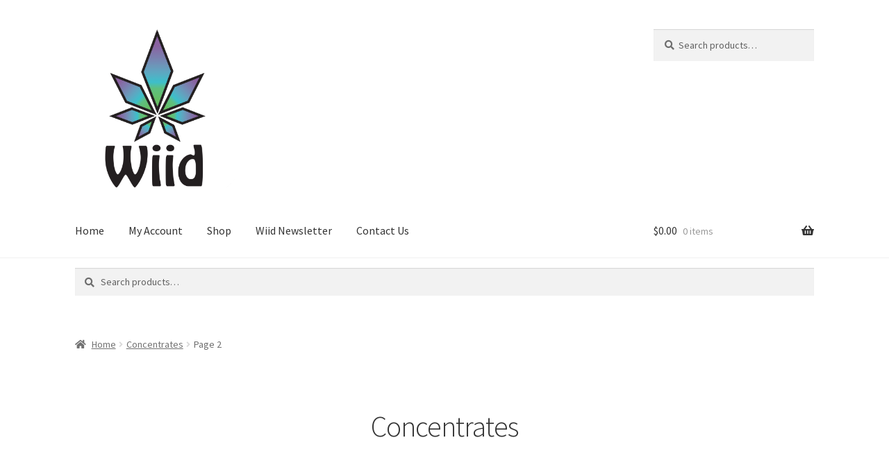

--- FILE ---
content_type: text/html; charset=UTF-8
request_url: https://www.wiidsk.ca/product-category/concentrates/page/2/
body_size: 19509
content:
<!doctype html>
<html lang="en-US">
<head>
<meta charset="UTF-8">
<meta name="viewport" content="width=device-width, initial-scale=1">
<link rel="profile" href="http://gmpg.org/xfn/11">
<link rel="pingback" href="https://www.wiidsk.ca/xmlrpc.php">

<meta name='robots' content='index, follow, max-image-preview:large, max-snippet:-1, max-video-preview:-1' />

	<!-- This site is optimized with the Yoast SEO plugin v26.8 - https://yoast.com/product/yoast-seo-wordpress/ -->
	<title>Concentrates Archives &#8226; Page 2 of 10 &#8226; Wiid Boutique Inc.</title>
	<link rel="canonical" href="https://www.wiidsk.ca/product-category/concentrates/page/2/" />
	<link rel="prev" href="https://www.wiidsk.ca/product-category/concentrates/" />
	<link rel="next" href="https://www.wiidsk.ca/product-category/concentrates/page/3/" />
	<meta property="og:locale" content="en_US" />
	<meta property="og:type" content="article" />
	<meta property="og:title" content="Concentrates Archives &#8226; Page 2 of 10 &#8226; Wiid Boutique Inc." />
	<meta property="og:description" content="Cannabis Concentrates &#8211; Hash, Shatter, pens, rosin, resin, kief, cartridges, 510 thread. ⚠️ PLEASE BE AWARE ⚠️ All Inventory Shown Refers To Our SOUTH ALBERT REGINA LOCATION ONLY If you are shopping at any other location, the inventory may vary from what is shown on the website!" />
	<meta property="og:url" content="https://www.wiidsk.ca/product-category/concentrates/" />
	<meta property="og:site_name" content="Wiid Boutique Inc." />
	<meta name="twitter:card" content="summary_large_image" />
	<meta name="twitter:site" content="@wiidsk" />
	<script type="application/ld+json" class="yoast-schema-graph">{"@context":"https://schema.org","@graph":[{"@type":"CollectionPage","@id":"https://www.wiidsk.ca/product-category/concentrates/","url":"https://www.wiidsk.ca/product-category/concentrates/page/2/","name":"Concentrates Archives &#8226; Page 2 of 10 &#8226; Wiid Boutique Inc.","isPartOf":{"@id":"https://www.wiidsk.ca/#website"},"primaryImageOfPage":{"@id":"https://www.wiidsk.ca/product-category/concentrates/page/2/#primaryimage"},"image":{"@id":"https://www.wiidsk.ca/product-category/concentrates/page/2/#primaryimage"},"thumbnailUrl":"https://www.wiidsk.ca/wp-content/uploads/2025/12/opmucejiyowihsprfwkx-scaled.png","breadcrumb":{"@id":"https://www.wiidsk.ca/product-category/concentrates/page/2/#breadcrumb"},"inLanguage":"en-US"},{"@type":"ImageObject","inLanguage":"en-US","@id":"https://www.wiidsk.ca/product-category/concentrates/page/2/#primaryimage","url":"https://www.wiidsk.ca/wp-content/uploads/2025/12/opmucejiyowihsprfwkx-scaled.png","contentUrl":"https://www.wiidsk.ca/wp-content/uploads/2025/12/opmucejiyowihsprfwkx-scaled.png","width":2048,"height":2048},{"@type":"BreadcrumbList","@id":"https://www.wiidsk.ca/product-category/concentrates/page/2/#breadcrumb","itemListElement":[{"@type":"ListItem","position":1,"name":"Home","item":"https://www.wiidsk.ca/"},{"@type":"ListItem","position":2,"name":"Concentrates"}]},{"@type":"WebSite","@id":"https://www.wiidsk.ca/#website","url":"https://www.wiidsk.ca/","name":"Wiid","description":"19+ Licensed Cannabis Retailer","publisher":{"@id":"https://www.wiidsk.ca/#organization"},"potentialAction":[{"@type":"SearchAction","target":{"@type":"EntryPoint","urlTemplate":"https://www.wiidsk.ca/?s={search_term_string}"},"query-input":{"@type":"PropertyValueSpecification","valueRequired":true,"valueName":"search_term_string"}}],"inLanguage":"en-US"},{"@type":"Organization","@id":"https://www.wiidsk.ca/#organization","name":"Wiid","url":"https://www.wiidsk.ca/","logo":{"@type":"ImageObject","inLanguage":"en-US","@id":"https://www.wiidsk.ca/#/schema/logo/image/","url":"https://www.wiidsk.ca/wp-content/uploads/2018/08/Artboard-1.png","contentUrl":"https://www.wiidsk.ca/wp-content/uploads/2018/08/Artboard-1.png","width":960,"height":560,"caption":"Wiid"},"image":{"@id":"https://www.wiidsk.ca/#/schema/logo/image/"},"sameAs":["https://www.facebook.com/wiidsk","https://x.com/wiidsk","http://instagram.com/wiidsk","https://www.linkedin.com/company/wiid/"]}]}</script>
	<!-- / Yoast SEO plugin. -->


<link rel='dns-prefetch' href='//gateway.moneris.com' />
<link rel='dns-prefetch' href='//fonts.googleapis.com' />
<link rel="alternate" type="application/rss+xml" title="Wiid Boutique Inc. &raquo; Feed" href="https://www.wiidsk.ca/feed/" />
<link rel="alternate" type="application/rss+xml" title="Wiid Boutique Inc. &raquo; Comments Feed" href="https://www.wiidsk.ca/comments/feed/" />
<link rel="alternate" type="application/rss+xml" title="Wiid Boutique Inc. &raquo; Concentrates Category Feed" href="https://www.wiidsk.ca/product-category/concentrates/feed/" />
		<style>
			.lazyload,
			.lazyloading {
				max-width: 100%;
			}
		</style>
				<!-- This site uses the Google Analytics by ExactMetrics plugin v8.11.1 - Using Analytics tracking - https://www.exactmetrics.com/ -->
							<script src="//www.googletagmanager.com/gtag/js?id=G-ZJDZSTYE3P"  data-cfasync="false" data-wpfc-render="false" async></script>
			<script data-cfasync="false" data-wpfc-render="false">
				var em_version = '8.11.1';
				var em_track_user = true;
				var em_no_track_reason = '';
								var ExactMetricsDefaultLocations = {"page_location":"https:\/\/www.wiidsk.ca\/product-category\/concentrates\/page\/2\/"};
								if ( typeof ExactMetricsPrivacyGuardFilter === 'function' ) {
					var ExactMetricsLocations = (typeof ExactMetricsExcludeQuery === 'object') ? ExactMetricsPrivacyGuardFilter( ExactMetricsExcludeQuery ) : ExactMetricsPrivacyGuardFilter( ExactMetricsDefaultLocations );
				} else {
					var ExactMetricsLocations = (typeof ExactMetricsExcludeQuery === 'object') ? ExactMetricsExcludeQuery : ExactMetricsDefaultLocations;
				}

								var disableStrs = [
										'ga-disable-G-ZJDZSTYE3P',
									];

				/* Function to detect opted out users */
				function __gtagTrackerIsOptedOut() {
					for (var index = 0; index < disableStrs.length; index++) {
						if (document.cookie.indexOf(disableStrs[index] + '=true') > -1) {
							return true;
						}
					}

					return false;
				}

				/* Disable tracking if the opt-out cookie exists. */
				if (__gtagTrackerIsOptedOut()) {
					for (var index = 0; index < disableStrs.length; index++) {
						window[disableStrs[index]] = true;
					}
				}

				/* Opt-out function */
				function __gtagTrackerOptout() {
					for (var index = 0; index < disableStrs.length; index++) {
						document.cookie = disableStrs[index] + '=true; expires=Thu, 31 Dec 2099 23:59:59 UTC; path=/';
						window[disableStrs[index]] = true;
					}
				}

				if ('undefined' === typeof gaOptout) {
					function gaOptout() {
						__gtagTrackerOptout();
					}
				}
								window.dataLayer = window.dataLayer || [];

				window.ExactMetricsDualTracker = {
					helpers: {},
					trackers: {},
				};
				if (em_track_user) {
					function __gtagDataLayer() {
						dataLayer.push(arguments);
					}

					function __gtagTracker(type, name, parameters) {
						if (!parameters) {
							parameters = {};
						}

						if (parameters.send_to) {
							__gtagDataLayer.apply(null, arguments);
							return;
						}

						if (type === 'event') {
														parameters.send_to = exactmetrics_frontend.v4_id;
							var hookName = name;
							if (typeof parameters['event_category'] !== 'undefined') {
								hookName = parameters['event_category'] + ':' + name;
							}

							if (typeof ExactMetricsDualTracker.trackers[hookName] !== 'undefined') {
								ExactMetricsDualTracker.trackers[hookName](parameters);
							} else {
								__gtagDataLayer('event', name, parameters);
							}
							
						} else {
							__gtagDataLayer.apply(null, arguments);
						}
					}

					__gtagTracker('js', new Date());
					__gtagTracker('set', {
						'developer_id.dNDMyYj': true,
											});
					if ( ExactMetricsLocations.page_location ) {
						__gtagTracker('set', ExactMetricsLocations);
					}
										__gtagTracker('config', 'G-ZJDZSTYE3P', {"forceSSL":"true","page_path":location.pathname + location.search + location.hash} );
										window.gtag = __gtagTracker;										(function () {
						/* https://developers.google.com/analytics/devguides/collection/analyticsjs/ */
						/* ga and __gaTracker compatibility shim. */
						var noopfn = function () {
							return null;
						};
						var newtracker = function () {
							return new Tracker();
						};
						var Tracker = function () {
							return null;
						};
						var p = Tracker.prototype;
						p.get = noopfn;
						p.set = noopfn;
						p.send = function () {
							var args = Array.prototype.slice.call(arguments);
							args.unshift('send');
							__gaTracker.apply(null, args);
						};
						var __gaTracker = function () {
							var len = arguments.length;
							if (len === 0) {
								return;
							}
							var f = arguments[len - 1];
							if (typeof f !== 'object' || f === null || typeof f.hitCallback !== 'function') {
								if ('send' === arguments[0]) {
									var hitConverted, hitObject = false, action;
									if ('event' === arguments[1]) {
										if ('undefined' !== typeof arguments[3]) {
											hitObject = {
												'eventAction': arguments[3],
												'eventCategory': arguments[2],
												'eventLabel': arguments[4],
												'value': arguments[5] ? arguments[5] : 1,
											}
										}
									}
									if ('pageview' === arguments[1]) {
										if ('undefined' !== typeof arguments[2]) {
											hitObject = {
												'eventAction': 'page_view',
												'page_path': arguments[2],
											}
										}
									}
									if (typeof arguments[2] === 'object') {
										hitObject = arguments[2];
									}
									if (typeof arguments[5] === 'object') {
										Object.assign(hitObject, arguments[5]);
									}
									if ('undefined' !== typeof arguments[1].hitType) {
										hitObject = arguments[1];
										if ('pageview' === hitObject.hitType) {
											hitObject.eventAction = 'page_view';
										}
									}
									if (hitObject) {
										action = 'timing' === arguments[1].hitType ? 'timing_complete' : hitObject.eventAction;
										hitConverted = mapArgs(hitObject);
										__gtagTracker('event', action, hitConverted);
									}
								}
								return;
							}

							function mapArgs(args) {
								var arg, hit = {};
								var gaMap = {
									'eventCategory': 'event_category',
									'eventAction': 'event_action',
									'eventLabel': 'event_label',
									'eventValue': 'event_value',
									'nonInteraction': 'non_interaction',
									'timingCategory': 'event_category',
									'timingVar': 'name',
									'timingValue': 'value',
									'timingLabel': 'event_label',
									'page': 'page_path',
									'location': 'page_location',
									'title': 'page_title',
									'referrer' : 'page_referrer',
								};
								for (arg in args) {
																		if (!(!args.hasOwnProperty(arg) || !gaMap.hasOwnProperty(arg))) {
										hit[gaMap[arg]] = args[arg];
									} else {
										hit[arg] = args[arg];
									}
								}
								return hit;
							}

							try {
								f.hitCallback();
							} catch (ex) {
							}
						};
						__gaTracker.create = newtracker;
						__gaTracker.getByName = newtracker;
						__gaTracker.getAll = function () {
							return [];
						};
						__gaTracker.remove = noopfn;
						__gaTracker.loaded = true;
						window['__gaTracker'] = __gaTracker;
					})();
									} else {
										console.log("");
					(function () {
						function __gtagTracker() {
							return null;
						}

						window['__gtagTracker'] = __gtagTracker;
						window['gtag'] = __gtagTracker;
					})();
									}
			</script>
							<!-- / Google Analytics by ExactMetrics -->
		<style id='wp-img-auto-sizes-contain-inline-css'>
img:is([sizes=auto i],[sizes^="auto," i]){contain-intrinsic-size:3000px 1500px}
/*# sourceURL=wp-img-auto-sizes-contain-inline-css */
</style>
<link rel='stylesheet' id='wc-moneris-checkout-block-css' href='https://www.wiidsk.ca/wp-content/plugins/woocommerce-gateway-moneris/assets/css/blocks/wc-moneris-checkout-block.css?ver=3.4.6' media='all' />
<style id='wp-emoji-styles-inline-css'>

	img.wp-smiley, img.emoji {
		display: inline !important;
		border: none !important;
		box-shadow: none !important;
		height: 1em !important;
		width: 1em !important;
		margin: 0 0.07em !important;
		vertical-align: -0.1em !important;
		background: none !important;
		padding: 0 !important;
	}
/*# sourceURL=wp-emoji-styles-inline-css */
</style>
<link rel='stylesheet' id='wp-block-library-css' href='https://www.wiidsk.ca/wp-includes/css/dist/block-library/style.min.css?ver=6.9' media='all' />
<style id='global-styles-inline-css'>
:root{--wp--preset--aspect-ratio--square: 1;--wp--preset--aspect-ratio--4-3: 4/3;--wp--preset--aspect-ratio--3-4: 3/4;--wp--preset--aspect-ratio--3-2: 3/2;--wp--preset--aspect-ratio--2-3: 2/3;--wp--preset--aspect-ratio--16-9: 16/9;--wp--preset--aspect-ratio--9-16: 9/16;--wp--preset--color--black: #000000;--wp--preset--color--cyan-bluish-gray: #abb8c3;--wp--preset--color--white: #ffffff;--wp--preset--color--pale-pink: #f78da7;--wp--preset--color--vivid-red: #cf2e2e;--wp--preset--color--luminous-vivid-orange: #ff6900;--wp--preset--color--luminous-vivid-amber: #fcb900;--wp--preset--color--light-green-cyan: #7bdcb5;--wp--preset--color--vivid-green-cyan: #00d084;--wp--preset--color--pale-cyan-blue: #8ed1fc;--wp--preset--color--vivid-cyan-blue: #0693e3;--wp--preset--color--vivid-purple: #9b51e0;--wp--preset--gradient--vivid-cyan-blue-to-vivid-purple: linear-gradient(135deg,rgb(6,147,227) 0%,rgb(155,81,224) 100%);--wp--preset--gradient--light-green-cyan-to-vivid-green-cyan: linear-gradient(135deg,rgb(122,220,180) 0%,rgb(0,208,130) 100%);--wp--preset--gradient--luminous-vivid-amber-to-luminous-vivid-orange: linear-gradient(135deg,rgb(252,185,0) 0%,rgb(255,105,0) 100%);--wp--preset--gradient--luminous-vivid-orange-to-vivid-red: linear-gradient(135deg,rgb(255,105,0) 0%,rgb(207,46,46) 100%);--wp--preset--gradient--very-light-gray-to-cyan-bluish-gray: linear-gradient(135deg,rgb(238,238,238) 0%,rgb(169,184,195) 100%);--wp--preset--gradient--cool-to-warm-spectrum: linear-gradient(135deg,rgb(74,234,220) 0%,rgb(151,120,209) 20%,rgb(207,42,186) 40%,rgb(238,44,130) 60%,rgb(251,105,98) 80%,rgb(254,248,76) 100%);--wp--preset--gradient--blush-light-purple: linear-gradient(135deg,rgb(255,206,236) 0%,rgb(152,150,240) 100%);--wp--preset--gradient--blush-bordeaux: linear-gradient(135deg,rgb(254,205,165) 0%,rgb(254,45,45) 50%,rgb(107,0,62) 100%);--wp--preset--gradient--luminous-dusk: linear-gradient(135deg,rgb(255,203,112) 0%,rgb(199,81,192) 50%,rgb(65,88,208) 100%);--wp--preset--gradient--pale-ocean: linear-gradient(135deg,rgb(255,245,203) 0%,rgb(182,227,212) 50%,rgb(51,167,181) 100%);--wp--preset--gradient--electric-grass: linear-gradient(135deg,rgb(202,248,128) 0%,rgb(113,206,126) 100%);--wp--preset--gradient--midnight: linear-gradient(135deg,rgb(2,3,129) 0%,rgb(40,116,252) 100%);--wp--preset--font-size--small: 14px;--wp--preset--font-size--medium: 23px;--wp--preset--font-size--large: 26px;--wp--preset--font-size--x-large: 42px;--wp--preset--font-size--normal: 16px;--wp--preset--font-size--huge: 37px;--wp--preset--spacing--20: 0.44rem;--wp--preset--spacing--30: 0.67rem;--wp--preset--spacing--40: 1rem;--wp--preset--spacing--50: 1.5rem;--wp--preset--spacing--60: 2.25rem;--wp--preset--spacing--70: 3.38rem;--wp--preset--spacing--80: 5.06rem;--wp--preset--shadow--natural: 6px 6px 9px rgba(0, 0, 0, 0.2);--wp--preset--shadow--deep: 12px 12px 50px rgba(0, 0, 0, 0.4);--wp--preset--shadow--sharp: 6px 6px 0px rgba(0, 0, 0, 0.2);--wp--preset--shadow--outlined: 6px 6px 0px -3px rgb(255, 255, 255), 6px 6px rgb(0, 0, 0);--wp--preset--shadow--crisp: 6px 6px 0px rgb(0, 0, 0);}:root :where(.is-layout-flow) > :first-child{margin-block-start: 0;}:root :where(.is-layout-flow) > :last-child{margin-block-end: 0;}:root :where(.is-layout-flow) > *{margin-block-start: 24px;margin-block-end: 0;}:root :where(.is-layout-constrained) > :first-child{margin-block-start: 0;}:root :where(.is-layout-constrained) > :last-child{margin-block-end: 0;}:root :where(.is-layout-constrained) > *{margin-block-start: 24px;margin-block-end: 0;}:root :where(.is-layout-flex){gap: 24px;}:root :where(.is-layout-grid){gap: 24px;}body .is-layout-flex{display: flex;}.is-layout-flex{flex-wrap: wrap;align-items: center;}.is-layout-flex > :is(*, div){margin: 0;}body .is-layout-grid{display: grid;}.is-layout-grid > :is(*, div){margin: 0;}.has-black-color{color: var(--wp--preset--color--black) !important;}.has-cyan-bluish-gray-color{color: var(--wp--preset--color--cyan-bluish-gray) !important;}.has-white-color{color: var(--wp--preset--color--white) !important;}.has-pale-pink-color{color: var(--wp--preset--color--pale-pink) !important;}.has-vivid-red-color{color: var(--wp--preset--color--vivid-red) !important;}.has-luminous-vivid-orange-color{color: var(--wp--preset--color--luminous-vivid-orange) !important;}.has-luminous-vivid-amber-color{color: var(--wp--preset--color--luminous-vivid-amber) !important;}.has-light-green-cyan-color{color: var(--wp--preset--color--light-green-cyan) !important;}.has-vivid-green-cyan-color{color: var(--wp--preset--color--vivid-green-cyan) !important;}.has-pale-cyan-blue-color{color: var(--wp--preset--color--pale-cyan-blue) !important;}.has-vivid-cyan-blue-color{color: var(--wp--preset--color--vivid-cyan-blue) !important;}.has-vivid-purple-color{color: var(--wp--preset--color--vivid-purple) !important;}.has-black-background-color{background-color: var(--wp--preset--color--black) !important;}.has-cyan-bluish-gray-background-color{background-color: var(--wp--preset--color--cyan-bluish-gray) !important;}.has-white-background-color{background-color: var(--wp--preset--color--white) !important;}.has-pale-pink-background-color{background-color: var(--wp--preset--color--pale-pink) !important;}.has-vivid-red-background-color{background-color: var(--wp--preset--color--vivid-red) !important;}.has-luminous-vivid-orange-background-color{background-color: var(--wp--preset--color--luminous-vivid-orange) !important;}.has-luminous-vivid-amber-background-color{background-color: var(--wp--preset--color--luminous-vivid-amber) !important;}.has-light-green-cyan-background-color{background-color: var(--wp--preset--color--light-green-cyan) !important;}.has-vivid-green-cyan-background-color{background-color: var(--wp--preset--color--vivid-green-cyan) !important;}.has-pale-cyan-blue-background-color{background-color: var(--wp--preset--color--pale-cyan-blue) !important;}.has-vivid-cyan-blue-background-color{background-color: var(--wp--preset--color--vivid-cyan-blue) !important;}.has-vivid-purple-background-color{background-color: var(--wp--preset--color--vivid-purple) !important;}.has-black-border-color{border-color: var(--wp--preset--color--black) !important;}.has-cyan-bluish-gray-border-color{border-color: var(--wp--preset--color--cyan-bluish-gray) !important;}.has-white-border-color{border-color: var(--wp--preset--color--white) !important;}.has-pale-pink-border-color{border-color: var(--wp--preset--color--pale-pink) !important;}.has-vivid-red-border-color{border-color: var(--wp--preset--color--vivid-red) !important;}.has-luminous-vivid-orange-border-color{border-color: var(--wp--preset--color--luminous-vivid-orange) !important;}.has-luminous-vivid-amber-border-color{border-color: var(--wp--preset--color--luminous-vivid-amber) !important;}.has-light-green-cyan-border-color{border-color: var(--wp--preset--color--light-green-cyan) !important;}.has-vivid-green-cyan-border-color{border-color: var(--wp--preset--color--vivid-green-cyan) !important;}.has-pale-cyan-blue-border-color{border-color: var(--wp--preset--color--pale-cyan-blue) !important;}.has-vivid-cyan-blue-border-color{border-color: var(--wp--preset--color--vivid-cyan-blue) !important;}.has-vivid-purple-border-color{border-color: var(--wp--preset--color--vivid-purple) !important;}.has-vivid-cyan-blue-to-vivid-purple-gradient-background{background: var(--wp--preset--gradient--vivid-cyan-blue-to-vivid-purple) !important;}.has-light-green-cyan-to-vivid-green-cyan-gradient-background{background: var(--wp--preset--gradient--light-green-cyan-to-vivid-green-cyan) !important;}.has-luminous-vivid-amber-to-luminous-vivid-orange-gradient-background{background: var(--wp--preset--gradient--luminous-vivid-amber-to-luminous-vivid-orange) !important;}.has-luminous-vivid-orange-to-vivid-red-gradient-background{background: var(--wp--preset--gradient--luminous-vivid-orange-to-vivid-red) !important;}.has-very-light-gray-to-cyan-bluish-gray-gradient-background{background: var(--wp--preset--gradient--very-light-gray-to-cyan-bluish-gray) !important;}.has-cool-to-warm-spectrum-gradient-background{background: var(--wp--preset--gradient--cool-to-warm-spectrum) !important;}.has-blush-light-purple-gradient-background{background: var(--wp--preset--gradient--blush-light-purple) !important;}.has-blush-bordeaux-gradient-background{background: var(--wp--preset--gradient--blush-bordeaux) !important;}.has-luminous-dusk-gradient-background{background: var(--wp--preset--gradient--luminous-dusk) !important;}.has-pale-ocean-gradient-background{background: var(--wp--preset--gradient--pale-ocean) !important;}.has-electric-grass-gradient-background{background: var(--wp--preset--gradient--electric-grass) !important;}.has-midnight-gradient-background{background: var(--wp--preset--gradient--midnight) !important;}.has-small-font-size{font-size: var(--wp--preset--font-size--small) !important;}.has-medium-font-size{font-size: var(--wp--preset--font-size--medium) !important;}.has-large-font-size{font-size: var(--wp--preset--font-size--large) !important;}.has-x-large-font-size{font-size: var(--wp--preset--font-size--x-large) !important;}
/*# sourceURL=global-styles-inline-css */
</style>

<style id='classic-theme-styles-inline-css'>
/*! This file is auto-generated */
.wp-block-button__link{color:#fff;background-color:#32373c;border-radius:9999px;box-shadow:none;text-decoration:none;padding:calc(.667em + 2px) calc(1.333em + 2px);font-size:1.125em}.wp-block-file__button{background:#32373c;color:#fff;text-decoration:none}
/*# sourceURL=/wp-includes/css/classic-themes.min.css */
</style>
<link rel='stylesheet' id='storefront-gutenberg-blocks-css' href='https://www.wiidsk.ca/wp-content/themes/storefront/assets/css/base/gutenberg-blocks.css?ver=4.6.2' media='all' />
<style id='storefront-gutenberg-blocks-inline-css'>

				.wp-block-button__link:not(.has-text-color) {
					color: #333333;
				}

				.wp-block-button__link:not(.has-text-color):hover,
				.wp-block-button__link:not(.has-text-color):focus,
				.wp-block-button__link:not(.has-text-color):active {
					color: #333333;
				}

				.wp-block-button__link:not(.has-background) {
					background-color: #eeeeee;
				}

				.wp-block-button__link:not(.has-background):hover,
				.wp-block-button__link:not(.has-background):focus,
				.wp-block-button__link:not(.has-background):active {
					border-color: #d5d5d5;
					background-color: #d5d5d5;
				}

				.wc-block-grid__products .wc-block-grid__product .wp-block-button__link {
					background-color: #eeeeee;
					border-color: #eeeeee;
					color: #333333;
				}

				.wp-block-quote footer,
				.wp-block-quote cite,
				.wp-block-quote__citation {
					color: #6d6d6d;
				}

				.wp-block-pullquote cite,
				.wp-block-pullquote footer,
				.wp-block-pullquote__citation {
					color: #6d6d6d;
				}

				.wp-block-image figcaption {
					color: #6d6d6d;
				}

				.wp-block-separator.is-style-dots::before {
					color: #333333;
				}

				.wp-block-file a.wp-block-file__button {
					color: #333333;
					background-color: #eeeeee;
					border-color: #eeeeee;
				}

				.wp-block-file a.wp-block-file__button:hover,
				.wp-block-file a.wp-block-file__button:focus,
				.wp-block-file a.wp-block-file__button:active {
					color: #333333;
					background-color: #d5d5d5;
				}

				.wp-block-code,
				.wp-block-preformatted pre {
					color: #6d6d6d;
				}

				.wp-block-table:not( .has-background ):not( .is-style-stripes ) tbody tr:nth-child(2n) td {
					background-color: #fdfdfd;
				}

				.wp-block-cover .wp-block-cover__inner-container h1:not(.has-text-color),
				.wp-block-cover .wp-block-cover__inner-container h2:not(.has-text-color),
				.wp-block-cover .wp-block-cover__inner-container h3:not(.has-text-color),
				.wp-block-cover .wp-block-cover__inner-container h4:not(.has-text-color),
				.wp-block-cover .wp-block-cover__inner-container h5:not(.has-text-color),
				.wp-block-cover .wp-block-cover__inner-container h6:not(.has-text-color) {
					color: #000000;
				}

				div.wc-block-components-price-slider__range-input-progress,
				.rtl .wc-block-components-price-slider__range-input-progress {
					--range-color: #670084;
				}

				/* Target only IE11 */
				@media all and (-ms-high-contrast: none), (-ms-high-contrast: active) {
					.wc-block-components-price-slider__range-input-progress {
						background: #670084;
					}
				}

				.wc-block-components-button:not(.is-link) {
					background-color: #333333;
					color: #ffffff;
				}

				.wc-block-components-button:not(.is-link):hover,
				.wc-block-components-button:not(.is-link):focus,
				.wc-block-components-button:not(.is-link):active {
					background-color: #1a1a1a;
					color: #ffffff;
				}

				.wc-block-components-button:not(.is-link):disabled {
					background-color: #333333;
					color: #ffffff;
				}

				.wc-block-cart__submit-container {
					background-color: #ffffff;
				}

				.wc-block-cart__submit-container::before {
					color: rgba(220,220,220,0.5);
				}

				.wc-block-components-order-summary-item__quantity {
					background-color: #ffffff;
					border-color: #6d6d6d;
					box-shadow: 0 0 0 2px #ffffff;
					color: #6d6d6d;
				}
			
/*# sourceURL=storefront-gutenberg-blocks-inline-css */
</style>
<link rel='stylesheet' id='social-widget-css' href='https://www.wiidsk.ca/wp-content/plugins/social-media-widget/social_widget.css?ver=6.9' media='all' />
<style id='woocommerce-inline-inline-css'>
.woocommerce form .form-row .required { visibility: visible; }
/*# sourceURL=woocommerce-inline-inline-css */
</style>
<link rel='stylesheet' id='storefront-style-css' href='https://www.wiidsk.ca/wp-content/themes/storefront/style.css?ver=4.6.2' media='all' />
<style id='storefront-style-inline-css'>

			.main-navigation ul li a,
			.site-title a,
			ul.menu li a,
			.site-branding h1 a,
			button.menu-toggle,
			button.menu-toggle:hover,
			.handheld-navigation .dropdown-toggle {
				color: #333333;
			}

			button.menu-toggle,
			button.menu-toggle:hover {
				border-color: #333333;
			}

			.main-navigation ul li a:hover,
			.main-navigation ul li:hover > a,
			.site-title a:hover,
			.site-header ul.menu li.current-menu-item > a {
				color: #747474;
			}

			table:not( .has-background ) th {
				background-color: #f8f8f8;
			}

			table:not( .has-background ) tbody td {
				background-color: #fdfdfd;
			}

			table:not( .has-background ) tbody tr:nth-child(2n) td,
			fieldset,
			fieldset legend {
				background-color: #fbfbfb;
			}

			.site-header,
			.secondary-navigation ul ul,
			.main-navigation ul.menu > li.menu-item-has-children:after,
			.secondary-navigation ul.menu ul,
			.storefront-handheld-footer-bar,
			.storefront-handheld-footer-bar ul li > a,
			.storefront-handheld-footer-bar ul li.search .site-search,
			button.menu-toggle,
			button.menu-toggle:hover {
				background-color: #ffffff;
			}

			p.site-description,
			.site-header,
			.storefront-handheld-footer-bar {
				color: #404040;
			}

			button.menu-toggle:after,
			button.menu-toggle:before,
			button.menu-toggle span:before {
				background-color: #333333;
			}

			h1, h2, h3, h4, h5, h6, .wc-block-grid__product-title {
				color: #333333;
			}

			.widget h1 {
				border-bottom-color: #333333;
			}

			body,
			.secondary-navigation a {
				color: #6d6d6d;
			}

			.widget-area .widget a,
			.hentry .entry-header .posted-on a,
			.hentry .entry-header .post-author a,
			.hentry .entry-header .post-comments a,
			.hentry .entry-header .byline a {
				color: #727272;
			}

			a {
				color: #670084;
			}

			a:focus,
			button:focus,
			.button.alt:focus,
			input:focus,
			textarea:focus,
			input[type="button"]:focus,
			input[type="reset"]:focus,
			input[type="submit"]:focus,
			input[type="email"]:focus,
			input[type="tel"]:focus,
			input[type="url"]:focus,
			input[type="password"]:focus,
			input[type="search"]:focus {
				outline-color: #670084;
			}

			button, input[type="button"], input[type="reset"], input[type="submit"], .button, .widget a.button {
				background-color: #eeeeee;
				border-color: #eeeeee;
				color: #333333;
			}

			button:hover, input[type="button"]:hover, input[type="reset"]:hover, input[type="submit"]:hover, .button:hover, .widget a.button:hover {
				background-color: #d5d5d5;
				border-color: #d5d5d5;
				color: #333333;
			}

			button.alt, input[type="button"].alt, input[type="reset"].alt, input[type="submit"].alt, .button.alt, .widget-area .widget a.button.alt {
				background-color: #333333;
				border-color: #333333;
				color: #ffffff;
			}

			button.alt:hover, input[type="button"].alt:hover, input[type="reset"].alt:hover, input[type="submit"].alt:hover, .button.alt:hover, .widget-area .widget a.button.alt:hover {
				background-color: #1a1a1a;
				border-color: #1a1a1a;
				color: #ffffff;
			}

			.pagination .page-numbers li .page-numbers.current {
				background-color: #e6e6e6;
				color: #636363;
			}

			#comments .comment-list .comment-content .comment-text {
				background-color: #f8f8f8;
			}

			.site-footer {
				background-color: #f0f0f0;
				color: #6d6d6d;
			}

			.site-footer a:not(.button):not(.components-button) {
				color: #333333;
			}

			.site-footer .storefront-handheld-footer-bar a:not(.button):not(.components-button) {
				color: #333333;
			}

			.site-footer h1, .site-footer h2, .site-footer h3, .site-footer h4, .site-footer h5, .site-footer h6, .site-footer .widget .widget-title, .site-footer .widget .widgettitle {
				color: #333333;
			}

			.page-template-template-homepage.has-post-thumbnail .type-page.has-post-thumbnail .entry-title {
				color: #000000;
			}

			.page-template-template-homepage.has-post-thumbnail .type-page.has-post-thumbnail .entry-content {
				color: #000000;
			}

			@media screen and ( min-width: 768px ) {
				.secondary-navigation ul.menu a:hover {
					color: #595959;
				}

				.secondary-navigation ul.menu a {
					color: #404040;
				}

				.main-navigation ul.menu ul.sub-menu,
				.main-navigation ul.nav-menu ul.children {
					background-color: #f0f0f0;
				}

				.site-header {
					border-bottom-color: #f0f0f0;
				}
			}
/*# sourceURL=storefront-style-inline-css */
</style>
<link rel='stylesheet' id='storefront-icons-css' href='https://www.wiidsk.ca/wp-content/themes/storefront/assets/css/base/icons.css?ver=4.6.2' media='all' />
<link rel='stylesheet' id='storefront-fonts-css' href='https://fonts.googleapis.com/css?family=Source+Sans+Pro%3A400%2C300%2C300italic%2C400italic%2C600%2C700%2C900&#038;subset=latin%2Clatin-ext&#038;ver=4.6.2' media='all' />
<link rel='stylesheet' id='sv-wc-payment-gateway-payment-form-v5_15_12-css' href='https://www.wiidsk.ca/wp-content/plugins/woocommerce-gateway-moneris/vendor/skyverge/wc-plugin-framework/woocommerce/payment-gateway/assets/css/frontend/sv-wc-payment-gateway-payment-form.min.css?ver=5.15.12' media='all' />
<link rel='stylesheet' id='wc-moneris-css' href='https://www.wiidsk.ca/wp-content/plugins/woocommerce-gateway-moneris/assets/css/frontend/wc-moneris.min.css?ver=3.4.6' media='all' />
<link rel='stylesheet' id='storefront-woocommerce-style-css' href='https://www.wiidsk.ca/wp-content/themes/storefront/assets/css/woocommerce/woocommerce.css?ver=4.6.2' media='all' />
<style id='storefront-woocommerce-style-inline-css'>
@font-face {
				font-family: star;
				src: url(https://www.wiidsk.ca/wp-content/plugins/woocommerce/assets/fonts/star.eot);
				src:
					url(https://www.wiidsk.ca/wp-content/plugins/woocommerce/assets/fonts/star.eot?#iefix) format("embedded-opentype"),
					url(https://www.wiidsk.ca/wp-content/plugins/woocommerce/assets/fonts/star.woff) format("woff"),
					url(https://www.wiidsk.ca/wp-content/plugins/woocommerce/assets/fonts/star.ttf) format("truetype"),
					url(https://www.wiidsk.ca/wp-content/plugins/woocommerce/assets/fonts/star.svg#star) format("svg");
				font-weight: 400;
				font-style: normal;
			}
			@font-face {
				font-family: WooCommerce;
				src: url(https://www.wiidsk.ca/wp-content/plugins/woocommerce/assets/fonts/WooCommerce.eot);
				src:
					url(https://www.wiidsk.ca/wp-content/plugins/woocommerce/assets/fonts/WooCommerce.eot?#iefix) format("embedded-opentype"),
					url(https://www.wiidsk.ca/wp-content/plugins/woocommerce/assets/fonts/WooCommerce.woff) format("woff"),
					url(https://www.wiidsk.ca/wp-content/plugins/woocommerce/assets/fonts/WooCommerce.ttf) format("truetype"),
					url(https://www.wiidsk.ca/wp-content/plugins/woocommerce/assets/fonts/WooCommerce.svg#WooCommerce) format("svg");
				font-weight: 400;
				font-style: normal;
			}

			a.cart-contents,
			.site-header-cart .widget_shopping_cart a {
				color: #333333;
			}

			a.cart-contents:hover,
			.site-header-cart .widget_shopping_cart a:hover,
			.site-header-cart:hover > li > a {
				color: #747474;
			}

			table.cart td.product-remove,
			table.cart td.actions {
				border-top-color: #ffffff;
			}

			.storefront-handheld-footer-bar ul li.cart .count {
				background-color: #333333;
				color: #ffffff;
				border-color: #ffffff;
			}

			.woocommerce-tabs ul.tabs li.active a,
			ul.products li.product .price,
			.onsale,
			.wc-block-grid__product-onsale,
			.widget_search form:before,
			.widget_product_search form:before {
				color: #6d6d6d;
			}

			.woocommerce-breadcrumb a,
			a.woocommerce-review-link,
			.product_meta a {
				color: #727272;
			}

			.wc-block-grid__product-onsale,
			.onsale {
				border-color: #6d6d6d;
			}

			.star-rating span:before,
			.quantity .plus, .quantity .minus,
			p.stars a:hover:after,
			p.stars a:after,
			.star-rating span:before,
			#payment .payment_methods li input[type=radio]:first-child:checked+label:before {
				color: #670084;
			}

			.widget_price_filter .ui-slider .ui-slider-range,
			.widget_price_filter .ui-slider .ui-slider-handle {
				background-color: #670084;
			}

			.order_details {
				background-color: #f8f8f8;
			}

			.order_details > li {
				border-bottom: 1px dotted #e3e3e3;
			}

			.order_details:before,
			.order_details:after {
				background: -webkit-linear-gradient(transparent 0,transparent 0),-webkit-linear-gradient(135deg,#f8f8f8 33.33%,transparent 33.33%),-webkit-linear-gradient(45deg,#f8f8f8 33.33%,transparent 33.33%)
			}

			#order_review {
				background-color: #ffffff;
			}

			#payment .payment_methods > li .payment_box,
			#payment .place-order {
				background-color: #fafafa;
			}

			#payment .payment_methods > li:not(.woocommerce-notice) {
				background-color: #f5f5f5;
			}

			#payment .payment_methods > li:not(.woocommerce-notice):hover {
				background-color: #f0f0f0;
			}

			.woocommerce-pagination .page-numbers li .page-numbers.current {
				background-color: #e6e6e6;
				color: #636363;
			}

			.wc-block-grid__product-onsale,
			.onsale,
			.woocommerce-pagination .page-numbers li .page-numbers:not(.current) {
				color: #6d6d6d;
			}

			p.stars a:before,
			p.stars a:hover~a:before,
			p.stars.selected a.active~a:before {
				color: #6d6d6d;
			}

			p.stars.selected a.active:before,
			p.stars:hover a:before,
			p.stars.selected a:not(.active):before,
			p.stars.selected a.active:before {
				color: #670084;
			}

			.single-product div.product .woocommerce-product-gallery .woocommerce-product-gallery__trigger {
				background-color: #eeeeee;
				color: #333333;
			}

			.single-product div.product .woocommerce-product-gallery .woocommerce-product-gallery__trigger:hover {
				background-color: #d5d5d5;
				border-color: #d5d5d5;
				color: #333333;
			}

			.button.added_to_cart:focus,
			.button.wc-forward:focus {
				outline-color: #670084;
			}

			.added_to_cart,
			.site-header-cart .widget_shopping_cart a.button,
			.wc-block-grid__products .wc-block-grid__product .wp-block-button__link {
				background-color: #eeeeee;
				border-color: #eeeeee;
				color: #333333;
			}

			.added_to_cart:hover,
			.site-header-cart .widget_shopping_cart a.button:hover,
			.wc-block-grid__products .wc-block-grid__product .wp-block-button__link:hover {
				background-color: #d5d5d5;
				border-color: #d5d5d5;
				color: #333333;
			}

			.added_to_cart.alt, .added_to_cart, .widget a.button.checkout {
				background-color: #333333;
				border-color: #333333;
				color: #ffffff;
			}

			.added_to_cart.alt:hover, .added_to_cart:hover, .widget a.button.checkout:hover {
				background-color: #1a1a1a;
				border-color: #1a1a1a;
				color: #ffffff;
			}

			.button.loading {
				color: #eeeeee;
			}

			.button.loading:hover {
				background-color: #eeeeee;
			}

			.button.loading:after {
				color: #333333;
			}

			@media screen and ( min-width: 768px ) {
				.site-header-cart .widget_shopping_cart,
				.site-header .product_list_widget li .quantity {
					color: #404040;
				}

				.site-header-cart .widget_shopping_cart .buttons,
				.site-header-cart .widget_shopping_cart .total {
					background-color: #f5f5f5;
				}

				.site-header-cart .widget_shopping_cart {
					background-color: #f0f0f0;
				}
			}
				.storefront-product-pagination a {
					color: #6d6d6d;
					background-color: #ffffff;
				}
				.storefront-sticky-add-to-cart {
					color: #6d6d6d;
					background-color: #ffffff;
				}

				.storefront-sticky-add-to-cart a:not(.button) {
					color: #333333;
				}
/*# sourceURL=storefront-woocommerce-style-inline-css */
</style>
<link rel='stylesheet' id='storefront-child-style-css' href='https://www.wiidsk.ca/wp-content/themes/storefront-child/style.css?ver=2.9.0.1611078016' media='all' />
<link rel='stylesheet' id='storefront-woocommerce-brands-style-css' href='https://www.wiidsk.ca/wp-content/themes/storefront/assets/css/woocommerce/extensions/brands.css?ver=4.6.2' media='all' />
<link rel='stylesheet' id='alg-wc-checkout-files-upload-ajax-css' href='https://www.wiidsk.ca/wp-content/plugins/checkout-files-upload-woocommerce/includes/css/alg-wc-checkout-files-upload-ajax.css?ver=2.2.2' media='all' />
<!--n2css--><!--n2js--><script src="https://www.wiidsk.ca/wp-content/plugins/google-analytics-dashboard-for-wp/assets/js/frontend-gtag.min.js?ver=8.11.1" id="exactmetrics-frontend-script-js" async data-wp-strategy="async"></script>
<script data-cfasync="false" data-wpfc-render="false" id='exactmetrics-frontend-script-js-extra'>var exactmetrics_frontend = {"js_events_tracking":"true","download_extensions":"zip,mp3,mpeg,pdf,docx,pptx,xlsx,rar","inbound_paths":"[{\"path\":\"\\\/go\\\/\",\"label\":\"affiliate\"},{\"path\":\"\\\/recommend\\\/\",\"label\":\"affiliate\"},{\"path\":\"\\\/out\\\/\",\"label\":\"Affiliate\"}]","home_url":"https:\/\/www.wiidsk.ca","hash_tracking":"true","v4_id":"G-ZJDZSTYE3P"};</script>
<script src="https://www.wiidsk.ca/wp-includes/js/jquery/jquery.min.js?ver=3.7.1" id="jquery-core-js"></script>
<script src="https://www.wiidsk.ca/wp-includes/js/jquery/jquery-migrate.min.js?ver=3.4.1" id="jquery-migrate-js"></script>
<script src="https://www.wiidsk.ca/wp-content/plugins/woocommerce/assets/js/jquery-blockui/jquery.blockUI.min.js?ver=2.7.0-wc.10.4.3" id="wc-jquery-blockui-js" defer data-wp-strategy="defer"></script>
<script id="wc-add-to-cart-js-extra">
var wc_add_to_cart_params = {"ajax_url":"/wp-admin/admin-ajax.php","wc_ajax_url":"/?wc-ajax=%%endpoint%%","i18n_view_cart":"View cart","cart_url":"https://www.wiidsk.ca/cart/","is_cart":"","cart_redirect_after_add":"no"};
//# sourceURL=wc-add-to-cart-js-extra
</script>
<script src="https://www.wiidsk.ca/wp-content/plugins/woocommerce/assets/js/frontend/add-to-cart.min.js?ver=10.4.3" id="wc-add-to-cart-js" defer data-wp-strategy="defer"></script>
<script src="https://www.wiidsk.ca/wp-content/plugins/woocommerce/assets/js/js-cookie/js.cookie.min.js?ver=2.1.4-wc.10.4.3" id="wc-js-cookie-js" defer data-wp-strategy="defer"></script>
<script id="woocommerce-js-extra">
var woocommerce_params = {"ajax_url":"/wp-admin/admin-ajax.php","wc_ajax_url":"/?wc-ajax=%%endpoint%%","i18n_password_show":"Show password","i18n_password_hide":"Hide password"};
//# sourceURL=woocommerce-js-extra
</script>
<script src="https://www.wiidsk.ca/wp-content/plugins/woocommerce/assets/js/frontend/woocommerce.min.js?ver=10.4.3" id="woocommerce-js" defer data-wp-strategy="defer"></script>
<script id="wc-cart-fragments-js-extra">
var wc_cart_fragments_params = {"ajax_url":"/wp-admin/admin-ajax.php","wc_ajax_url":"/?wc-ajax=%%endpoint%%","cart_hash_key":"wc_cart_hash_712d854bb565b7aeaf963e10d1d8a3a6","fragment_name":"wc_fragments_712d854bb565b7aeaf963e10d1d8a3a6","request_timeout":"5000"};
//# sourceURL=wc-cart-fragments-js-extra
</script>
<script src="https://www.wiidsk.ca/wp-content/plugins/woocommerce/assets/js/frontend/cart-fragments.min.js?ver=10.4.3" id="wc-cart-fragments-js" defer data-wp-strategy="defer"></script>
<script id="alg-wc-checkout-files-upload-ajax-js-extra">
var ajax_object = {"ajax_url":"https://www.wiidsk.ca/wp-admin/admin-ajax.php"};
var alg_wc_checkout_files_upload = {"max_file_size":"15728640","max_file_size_exceeded_message":"Allowed file size exceeded (maximum 15 MB).","progress_bar_enabled":"1"};
//# sourceURL=alg-wc-checkout-files-upload-ajax-js-extra
</script>
<script src="https://www.wiidsk.ca/wp-content/plugins/checkout-files-upload-woocommerce/includes/js/alg-wc-checkout-files-upload-ajax.js?ver=2.2.2" id="alg-wc-checkout-files-upload-ajax-js"></script>
<link rel="https://api.w.org/" href="https://www.wiidsk.ca/wp-json/" /><link rel="alternate" title="JSON" type="application/json" href="https://www.wiidsk.ca/wp-json/wp/v2/product_cat/1889" /><link rel="EditURI" type="application/rsd+xml" title="RSD" href="https://www.wiidsk.ca/xmlrpc.php?rsd" />
<meta name="generator" content="WordPress 6.9" />
<meta name="generator" content="WooCommerce 10.4.3" />
<script data-altlogo="https://www.wiidsk.ca/wp-content/uploads/2021/07/Wiid-Logo-v6-color-2.png" data-remembertext="Remember Me" data-colorp="#8224e3" data-colors="#ffffff" data-altbackground="" data-wppath="https://www.wiidsk.ca/wp-content/plugins" data-yytext="YYYY" data-ddtext="DD" data-mmtext="MM" data-exittext="I am Under 18" data-entertext="I am 18 or Older" data-prompttext="Welcome to Wiid!<br /><br />Please verify your<br />age to enter." data-template="clouds" data-age="19" data-method="DMY" data-countup="true"  data-underageredirect="https://www.canada.ca/en/services/health/campaigns/cannabis.html" data-fontsize="24" data-logoheight="50" data-bfontsize="22" id="AgeVerifyScript" src="https://pro.ageverify.co/jswpv9/dob.js"></script><script>  var el_i13_login_captcha=null; var el_i13_register_captcha=null; </script>		<script>
			document.documentElement.className = document.documentElement.className.replace('no-js', 'js');
		</script>
				<style>
			.no-js img.lazyload {
				display: none;
			}

			figure.wp-block-image img.lazyloading {
				min-width: 150px;
			}

			.lazyload,
			.lazyloading {
				--smush-placeholder-width: 100px;
				--smush-placeholder-aspect-ratio: 1/1;
				width: var(--smush-image-width, var(--smush-placeholder-width)) !important;
				aspect-ratio: var(--smush-image-aspect-ratio, var(--smush-placeholder-aspect-ratio)) !important;
			}

						.lazyload, .lazyloading {
				opacity: 0;
			}

			.lazyloaded {
				opacity: 1;
				transition: opacity 400ms;
				transition-delay: 0ms;
			}

					</style>
			<noscript><style>.woocommerce-product-gallery{ opacity: 1 !important; }</style></noscript>
	<link rel="preconnect" href="//code.tidio.co"><link rel="icon" href="https://www.wiidsk.ca/wp-content/uploads/2024/12/cropped-Wiid-Icon-1-32x32.png" sizes="32x32" />
<link rel="icon" href="https://www.wiidsk.ca/wp-content/uploads/2024/12/cropped-Wiid-Icon-1-192x192.png" sizes="192x192" />
<link rel="apple-touch-icon" href="https://www.wiidsk.ca/wp-content/uploads/2024/12/cropped-Wiid-Icon-1-180x180.png" />
<meta name="msapplication-TileImage" content="https://www.wiidsk.ca/wp-content/uploads/2024/12/cropped-Wiid-Icon-1-270x270.png" />
		<style id="wp-custom-css">
			.related.products {
display: none;
}

.storefront-best-selling-products {
	display: none;
}

.storefront-product-categories {
	display: none;
}

.storefront-popular-products {
	display: none;
}

.storefront-recent-products {
	display: none;
}

.storefront-woocommerce-brands {
	display: none;
}
		</style>
		<link rel='stylesheet' id='wc-blocks-style-css' href='https://www.wiidsk.ca/wp-content/plugins/woocommerce/assets/client/blocks/wc-blocks.css?ver=wc-10.4.3' media='all' />
</head>

<body class="archive paged tax-product_cat term-concentrates term-1889 wp-custom-logo wp-embed-responsive paged-2 wp-theme-storefront wp-child-theme-storefront-child theme-storefront woocommerce woocommerce-page woocommerce-no-js storefront-full-width-content storefront-align-wide right-sidebar woocommerce-active">



<div id="page" class="hfeed site">
	
	<header id="masthead" class="site-header" role="banner" style="">

		<div class="col-full">		<a class="skip-link screen-reader-text" href="#site-navigation">Skip to navigation</a>
		<a class="skip-link screen-reader-text" href="#content">Skip to content</a>
				<div class="site-branding">
			<a href="https://www.wiidsk.ca/" class="custom-logo-link" rel="home"><img width="1898" height="1898" src="https://www.wiidsk.ca/wp-content/uploads/2024/12/cropped-Wiid-Logo-Primary.png" class="custom-logo" alt="Wiid Boutique Inc." decoding="async" fetchpriority="high" srcset="https://www.wiidsk.ca/wp-content/uploads/2024/12/cropped-Wiid-Logo-Primary.png 1898w, https://www.wiidsk.ca/wp-content/uploads/2024/12/cropped-Wiid-Logo-Primary-300x300.png 300w, https://www.wiidsk.ca/wp-content/uploads/2024/12/cropped-Wiid-Logo-Primary-1024x1024.png 1024w, https://www.wiidsk.ca/wp-content/uploads/2024/12/cropped-Wiid-Logo-Primary-150x150.png 150w, https://www.wiidsk.ca/wp-content/uploads/2024/12/cropped-Wiid-Logo-Primary-768x768.png 768w, https://www.wiidsk.ca/wp-content/uploads/2024/12/cropped-Wiid-Logo-Primary-1536x1536.png 1536w, https://www.wiidsk.ca/wp-content/uploads/2024/12/cropped-Wiid-Logo-Primary-324x324.png 324w, https://www.wiidsk.ca/wp-content/uploads/2024/12/cropped-Wiid-Logo-Primary-416x416.png 416w, https://www.wiidsk.ca/wp-content/uploads/2024/12/cropped-Wiid-Logo-Primary-100x100.png 100w, https://www.wiidsk.ca/wp-content/uploads/2024/12/cropped-Wiid-Logo-Primary-32x32.png 32w" sizes="(max-width: 1898px) 100vw, 1898px" /></a>		</div>
					<div class="site-search">
				<div class="widget woocommerce widget_product_search"><form role="search" method="get" class="woocommerce-product-search" action="https://www.wiidsk.ca/">
	<label class="screen-reader-text" for="woocommerce-product-search-field-0">Search for:</label>
	<input type="search" id="woocommerce-product-search-field-0" class="search-field" placeholder="Search products&hellip;" value="" name="s" />
	<button type="submit" value="Search" class="">Search</button>
	<input type="hidden" name="post_type" value="product" />
</form>
</div>			</div>
			</div><div class="storefront-primary-navigation"><div class="col-full">		<nav id="site-navigation" class="main-navigation" role="navigation" aria-label="Primary Navigation">
		<button id="site-navigation-menu-toggle" class="menu-toggle" aria-controls="site-navigation" aria-expanded="false"><span>Menu</span></button>
			<div class="primary-navigation"><ul id="menu-main-nav" class="menu"><li id="menu-item-78" class="menu-item menu-item-type-custom menu-item-object-custom menu-item-home menu-item-78"><a href="https://www.wiidsk.ca">Home</a></li>
<li id="menu-item-74" class="menu-item menu-item-type-post_type menu-item-object-page menu-item-74"><a href="https://www.wiidsk.ca/my-account/">My Account</a></li>
<li id="menu-item-75" class="menu-item menu-item-type-post_type menu-item-object-page menu-item-75"><a href="https://www.wiidsk.ca/shop/">Shop</a></li>
<li id="menu-item-41954" class="menu-item menu-item-type-post_type menu-item-object-page menu-item-41954"><a href="https://www.wiidsk.ca/newsletter/">Wiid Newsletter</a></li>
<li id="menu-item-86" class="menu-item menu-item-type-post_type menu-item-object-page menu-item-86"><a href="https://www.wiidsk.ca/contact-us/">Contact Us</a></li>
</ul></div><div class="handheld-navigation"><ul id="menu-main-nav-1" class="menu"><li class="menu-item menu-item-type-custom menu-item-object-custom menu-item-home menu-item-78"><a href="https://www.wiidsk.ca">Home</a></li>
<li class="menu-item menu-item-type-post_type menu-item-object-page menu-item-74"><a href="https://www.wiidsk.ca/my-account/">My Account</a></li>
<li class="menu-item menu-item-type-post_type menu-item-object-page menu-item-75"><a href="https://www.wiidsk.ca/shop/">Shop</a></li>
<li class="menu-item menu-item-type-post_type menu-item-object-page menu-item-41954"><a href="https://www.wiidsk.ca/newsletter/">Wiid Newsletter</a></li>
<li class="menu-item menu-item-type-post_type menu-item-object-page menu-item-86"><a href="https://www.wiidsk.ca/contact-us/">Contact Us</a></li>
</ul></div>		</nav><!-- #site-navigation -->
				<ul id="site-header-cart" class="site-header-cart menu">
			<li class="">
							<a class="cart-contents" href="https://www.wiidsk.ca/cart/" title="View your shopping cart">
								<span class="woocommerce-Price-amount amount"><span class="woocommerce-Price-currencySymbol">&#036;</span>0.00</span> <span class="count">0 items</span>
			</a>
					</li>
			<li>
				<div class="widget woocommerce widget_shopping_cart"><div class="widget_shopping_cart_content"></div></div>			</li>
		</ul>
			</div></div>
	</header><!-- #masthead -->

			<div class="header-widget-region" role="complementary">
			<div class="col-full">
				<div id="woocommerce_product_search-3" class="widget woocommerce widget_product_search"><form role="search" method="get" class="woocommerce-product-search" action="https://www.wiidsk.ca/">
	<label class="screen-reader-text" for="woocommerce-product-search-field-1">Search for:</label>
	<input type="search" id="woocommerce-product-search-field-1" class="search-field" placeholder="Search products&hellip;" value="" name="s" />
	<button type="submit" value="Search" class="">Search</button>
	<input type="hidden" name="post_type" value="product" />
</form>
</div>			</div>
		</div>
			<div class="storefront-breadcrumb"><div class="col-full"><nav class="woocommerce-breadcrumb" aria-label="breadcrumbs"><a href="https://www.wiidsk.ca">Home</a><span class="breadcrumb-separator"> / </span><a href="https://www.wiidsk.ca/product-category/concentrates/">Concentrates</a><span class="breadcrumb-separator"> / </span>Page 2</nav></div></div>
	<div id="content" class="site-content" tabindex="-1">
		<div class="col-full">

		<div class="woocommerce"></div>		<div id="primary" class="content-area">
			<main id="main" class="site-main" role="main">
		<header class="woocommerce-products-header">
			<h1 class="woocommerce-products-header__title page-title">Concentrates</h1>
	
	</header>
<div class="storefront-sorting"><div class="woocommerce-notices-wrapper"></div><form class="woocommerce-ordering" method="get">
		<select
		name="orderby"
		class="orderby"
					aria-label="Shop order"
			>
					<option value="menu_order"  selected='selected'>Default sorting</option>
					<option value="popularity" >Sort by popularity</option>
					<option value="rating" >Sort by average rating</option>
					<option value="date" >Sort by latest</option>
					<option value="price" >Sort by price: low to high</option>
					<option value="price-desc" >Sort by price: high to low</option>
			</select>
	<input type="hidden" name="paged" value="1" />
	</form>
<p class="woocommerce-result-count" role="alert" aria-relevant="all" >
	Showing 13&ndash;24 of 110 results</p>
<nav class="woocommerce-pagination" aria-label="Product Pagination">
	<ul class='page-numbers'>
	<li><a class="prev page-numbers" href="https://www.wiidsk.ca/product-category/concentrates/page/1/">&larr;</a></li>
	<li><a aria-label="Page 1" class="page-numbers" href="https://www.wiidsk.ca/product-category/concentrates/page/1/">1</a></li>
	<li><span aria-label="Page 2" aria-current="page" class="page-numbers current">2</span></li>
	<li><a aria-label="Page 3" class="page-numbers" href="https://www.wiidsk.ca/product-category/concentrates/page/3/">3</a></li>
	<li><a aria-label="Page 4" class="page-numbers" href="https://www.wiidsk.ca/product-category/concentrates/page/4/">4</a></li>
	<li><a aria-label="Page 5" class="page-numbers" href="https://www.wiidsk.ca/product-category/concentrates/page/5/">5</a></li>
	<li><span class="page-numbers dots">&hellip;</span></li>
	<li><a aria-label="Page 8" class="page-numbers" href="https://www.wiidsk.ca/product-category/concentrates/page/8/">8</a></li>
	<li><a aria-label="Page 9" class="page-numbers" href="https://www.wiidsk.ca/product-category/concentrates/page/9/">9</a></li>
	<li><a aria-label="Page 10" class="page-numbers" href="https://www.wiidsk.ca/product-category/concentrates/page/10/">10</a></li>
	<li><a class="next page-numbers" href="https://www.wiidsk.ca/product-category/concentrates/page/3/">&rarr;</a></li>
</ul>
</nav>
</div><ul class="products columns-3">
<li class="product type-product post-90487 status-publish first instock product_cat-1666 has-post-thumbnail taxable shipping-taxable purchasable product-type-simple">
	<a href="https://www.wiidsk.ca/product/blue-lemonade-liquid-diamonds-510-vape-cart-trippy-sips/" class="woocommerce-LoopProduct-link woocommerce-loop-product__link"><img width="324" height="324" data-src="https://www.wiidsk.ca/wp-content/uploads/2025/12/opmucejiyowihsprfwkx-324x324.png" class="attachment-woocommerce_thumbnail size-woocommerce_thumbnail lazyload" alt="Blue Lemonade Liquid Diamonds 510 Vape Cart (Trippy Sips)" decoding="async" data-srcset="https://www.wiidsk.ca/wp-content/uploads/2025/12/opmucejiyowihsprfwkx-324x324.png 324w, https://www.wiidsk.ca/wp-content/uploads/2025/12/opmucejiyowihsprfwkx-300x300.png 300w, https://www.wiidsk.ca/wp-content/uploads/2025/12/opmucejiyowihsprfwkx-1024x1024.png 1024w, https://www.wiidsk.ca/wp-content/uploads/2025/12/opmucejiyowihsprfwkx-150x150.png 150w, https://www.wiidsk.ca/wp-content/uploads/2025/12/opmucejiyowihsprfwkx-768x768.png 768w, https://www.wiidsk.ca/wp-content/uploads/2025/12/opmucejiyowihsprfwkx-1536x1536.png 1536w, https://www.wiidsk.ca/wp-content/uploads/2025/12/opmucejiyowihsprfwkx-scaled.png 2048w, https://www.wiidsk.ca/wp-content/uploads/2025/12/opmucejiyowihsprfwkx-416x416.png 416w, https://www.wiidsk.ca/wp-content/uploads/2025/12/opmucejiyowihsprfwkx-100x100.png 100w, https://www.wiidsk.ca/wp-content/uploads/2025/12/opmucejiyowihsprfwkx-32x32.png 32w" data-sizes="(max-width: 324px) 100vw, 324px" src="[data-uri]" style="--smush-placeholder-width: 324px; --smush-placeholder-aspect-ratio: 324/324;" /><h2 class="woocommerce-loop-product__title">Blue Lemonade Liquid Diamonds 510 Vape Cart (Trippy Sips)</h2>
	<span class="price"><span class="woocommerce-Price-amount amount"><bdi><span class="woocommerce-Price-currencySymbol">&#36;</span>37.95</bdi></span></span>
</a><a href="/product-category/concentrates/page/2/?add-to-cart=90487" aria-describedby="woocommerce_loop_add_to_cart_link_describedby_90487" data-quantity="1" class="button product_type_simple add_to_cart_button ajax_add_to_cart" data-product_id="90487" data-product_sku="TPS-CON-BLL-510-095" aria-label="Add to cart: &ldquo;Blue Lemonade Liquid Diamonds 510 Vape Cart (Trippy Sips)&rdquo;" rel="nofollow" data-success_message="&ldquo;Blue Lemonade Liquid Diamonds 510 Vape Cart (Trippy Sips)&rdquo; has been added to your cart" role="button">Add to cart</a>	<span id="woocommerce_loop_add_to_cart_link_describedby_90487" class="screen-reader-text">
			</span>
</li>
<li class="product type-product post-98579 status-publish instock product_cat-1666 has-post-thumbnail taxable shipping-taxable purchasable product-type-simple">
	<a href="https://www.wiidsk.ca/product/blue-raspberry-ice-510-vape-cart-0-95g-back-forty/" class="woocommerce-LoopProduct-link woocommerce-loop-product__link"><img width="324" height="324" data-src="https://www.wiidsk.ca/wp-content/uploads/2025/12/oxdse2wtxtni69ho358w-1-324x324.png" class="attachment-woocommerce_thumbnail size-woocommerce_thumbnail lazyload" alt="Blue Raspberry Ice 510 Vape Cart - 0.95g (Back Forty)" decoding="async" data-srcset="https://www.wiidsk.ca/wp-content/uploads/2025/12/oxdse2wtxtni69ho358w-1-324x324.png 324w, https://www.wiidsk.ca/wp-content/uploads/2025/12/oxdse2wtxtni69ho358w-1-300x300.png 300w, https://www.wiidsk.ca/wp-content/uploads/2025/12/oxdse2wtxtni69ho358w-1-150x150.png 150w, https://www.wiidsk.ca/wp-content/uploads/2025/12/oxdse2wtxtni69ho358w-1-768x768.png 768w, https://www.wiidsk.ca/wp-content/uploads/2025/12/oxdse2wtxtni69ho358w-1-416x416.png 416w, https://www.wiidsk.ca/wp-content/uploads/2025/12/oxdse2wtxtni69ho358w-1-100x100.png 100w, https://www.wiidsk.ca/wp-content/uploads/2025/12/oxdse2wtxtni69ho358w-1-32x32.png 32w, https://www.wiidsk.ca/wp-content/uploads/2025/12/oxdse2wtxtni69ho358w-1.png 800w" data-sizes="(max-width: 324px) 100vw, 324px" src="[data-uri]" style="--smush-placeholder-width: 324px; --smush-placeholder-aspect-ratio: 324/324;" /><h2 class="woocommerce-loop-product__title">Blue Raspberry Ice 510 Vape Cart &#8211; 0.95g (Back Forty)</h2>
	<span class="price"><span class="woocommerce-Price-amount amount"><bdi><span class="woocommerce-Price-currencySymbol">&#36;</span>32.95</bdi></span></span>
</a><a href="/product-category/concentrates/page/2/?add-to-cart=98579" aria-describedby="woocommerce_loop_add_to_cart_link_describedby_98579" data-quantity="1" class="button product_type_simple add_to_cart_button ajax_add_to_cart" data-product_id="98579" data-product_sku="BFT-CON-BRI-510-095" aria-label="Add to cart: &ldquo;Blue Raspberry Ice 510 Vape Cart - 0.95g (Back Forty)&rdquo;" rel="nofollow" data-success_message="&ldquo;Blue Raspberry Ice 510 Vape Cart - 0.95g (Back Forty)&rdquo; has been added to your cart" role="button">Add to cart</a>	<span id="woocommerce_loop_add_to_cart_link_describedby_98579" class="screen-reader-text">
			</span>
</li>
<li class="product type-product post-87059 status-publish last instock product_cat-1666 has-post-thumbnail taxable shipping-taxable purchasable product-type-simple">
	<a href="https://www.wiidsk.ca/product/blue-shark-liquid-diamonds-510-vape-cart-1g-sticky-greens/" class="woocommerce-LoopProduct-link woocommerce-loop-product__link"><img width="324" height="324" data-src="https://www.wiidsk.ca/wp-content/uploads/2025/12/mhkepxab5nc669gbjric-324x324.png" class="attachment-woocommerce_thumbnail size-woocommerce_thumbnail lazyload" alt="Blue Shark Liquid Diamonds 510 Vape Cart - 1g (Sticky Greens)" decoding="async" data-srcset="https://www.wiidsk.ca/wp-content/uploads/2025/12/mhkepxab5nc669gbjric-324x324.png 324w, https://www.wiidsk.ca/wp-content/uploads/2025/12/mhkepxab5nc669gbjric-300x300.png 300w, https://www.wiidsk.ca/wp-content/uploads/2025/12/mhkepxab5nc669gbjric-1024x1024.png 1024w, https://www.wiidsk.ca/wp-content/uploads/2025/12/mhkepxab5nc669gbjric-150x150.png 150w, https://www.wiidsk.ca/wp-content/uploads/2025/12/mhkepxab5nc669gbjric-768x768.png 768w, https://www.wiidsk.ca/wp-content/uploads/2025/12/mhkepxab5nc669gbjric-416x416.png 416w, https://www.wiidsk.ca/wp-content/uploads/2025/12/mhkepxab5nc669gbjric-100x100.png 100w, https://www.wiidsk.ca/wp-content/uploads/2025/12/mhkepxab5nc669gbjric-32x32.png 32w, https://www.wiidsk.ca/wp-content/uploads/2025/12/mhkepxab5nc669gbjric.png 1500w" data-sizes="(max-width: 324px) 100vw, 324px" src="[data-uri]" style="--smush-placeholder-width: 324px; --smush-placeholder-aspect-ratio: 324/324;" /><h2 class="woocommerce-loop-product__title">Blue Shark Liquid Diamonds 510 Vape Cart &#8211; 1g (Sticky Greens)</h2>
	<span class="price"><span class="woocommerce-Price-amount amount"><bdi><span class="woocommerce-Price-currencySymbol">&#36;</span>34.95</bdi></span></span>
</a><a href="/product-category/concentrates/page/2/?add-to-cart=87059" aria-describedby="woocommerce_loop_add_to_cart_link_describedby_87059" data-quantity="1" class="button product_type_simple add_to_cart_button ajax_add_to_cart" data-product_id="87059" data-product_sku="SKG-CON-BSL-510-1" aria-label="Add to cart: &ldquo;Blue Shark Liquid Diamonds 510 Vape Cart - 1g (Sticky Greens)&rdquo;" rel="nofollow" data-success_message="&ldquo;Blue Shark Liquid Diamonds 510 Vape Cart - 1g (Sticky Greens)&rdquo; has been added to your cart" role="button">Add to cart</a>	<span id="woocommerce_loop_add_to_cart_link_describedby_87059" class="screen-reader-text">
			</span>
</li>
<li class="product type-product post-93435 status-publish first instock product_cat-1666 has-post-thumbnail taxable shipping-taxable purchasable product-type-simple">
	<a href="https://www.wiidsk.ca/product/blue-venom-510-vape-cart-1g-fuego/" class="woocommerce-LoopProduct-link woocommerce-loop-product__link"><img width="324" height="324" data-src="https://www.wiidsk.ca/wp-content/uploads/2026/01/dpetm5n9arhyfilhnlhv-2-324x324.jpg" class="attachment-woocommerce_thumbnail size-woocommerce_thumbnail lazyload" alt="Blue Venom 510 Vape Cart - 1g (Fuego)" decoding="async" data-srcset="https://www.wiidsk.ca/wp-content/uploads/2026/01/dpetm5n9arhyfilhnlhv-2-324x324.jpg 324w, https://www.wiidsk.ca/wp-content/uploads/2026/01/dpetm5n9arhyfilhnlhv-2-300x300.jpg 300w, https://www.wiidsk.ca/wp-content/uploads/2026/01/dpetm5n9arhyfilhnlhv-2-150x150.jpg 150w, https://www.wiidsk.ca/wp-content/uploads/2026/01/dpetm5n9arhyfilhnlhv-2-768x768.jpg 768w, https://www.wiidsk.ca/wp-content/uploads/2026/01/dpetm5n9arhyfilhnlhv-2-416x416.jpg 416w, https://www.wiidsk.ca/wp-content/uploads/2026/01/dpetm5n9arhyfilhnlhv-2-100x100.jpg 100w, https://www.wiidsk.ca/wp-content/uploads/2026/01/dpetm5n9arhyfilhnlhv-2-32x32.jpg 32w, https://www.wiidsk.ca/wp-content/uploads/2026/01/dpetm5n9arhyfilhnlhv-2.jpg 1024w" data-sizes="(max-width: 324px) 100vw, 324px" src="[data-uri]" style="--smush-placeholder-width: 324px; --smush-placeholder-aspect-ratio: 324/324;" /><h2 class="woocommerce-loop-product__title">Blue Venom 510 Vape Cart &#8211; 1g (Fuego)</h2><div class="star-rating" role="img" aria-label="Rated 4.00 out of 5"><span style="width:80%">Rated <strong class="rating">4.00</strong> out of 5</span></div>
	<span class="price"><span class="woocommerce-Price-amount amount"><bdi><span class="woocommerce-Price-currencySymbol">&#36;</span>29.95</bdi></span></span>
</a><a href="/product-category/concentrates/page/2/?add-to-cart=93435" aria-describedby="woocommerce_loop_add_to_cart_link_describedby_93435" data-quantity="1" class="button product_type_simple add_to_cart_button ajax_add_to_cart" data-product_id="93435" data-product_sku="FGO-CON-BLV-510-1" aria-label="Add to cart: &ldquo;Blue Venom 510 Vape Cart - 1g (Fuego)&rdquo;" rel="nofollow" data-success_message="&ldquo;Blue Venom 510 Vape Cart - 1g (Fuego)&rdquo; has been added to your cart" role="button">Add to cart</a>	<span id="woocommerce_loop_add_to_cart_link_describedby_93435" class="screen-reader-text">
			</span>
</li>
<li class="product type-product post-42084 status-publish instock product_cat-1666 has-post-thumbnail taxable shipping-taxable purchasable product-type-variable has-default-attributes">
	<a href="https://www.wiidsk.ca/product/blueberry-kush-jonny-economy-510-vape-cart/" class="woocommerce-LoopProduct-link woocommerce-loop-product__link"><img width="324" height="324" data-src="https://www.wiidsk.ca/wp-content/uploads/2024/12/ael4hekwd2mxibper5ga-324x324.png" class="attachment-woocommerce_thumbnail size-woocommerce_thumbnail lazyload" alt="Blueberry Kush (Jonny Chronic) 510 Vape Cart" decoding="async" data-srcset="https://www.wiidsk.ca/wp-content/uploads/2024/12/ael4hekwd2mxibper5ga-324x324.png 324w, https://www.wiidsk.ca/wp-content/uploads/2024/12/ael4hekwd2mxibper5ga-300x300.png 300w, https://www.wiidsk.ca/wp-content/uploads/2024/12/ael4hekwd2mxibper5ga-150x150.png 150w, https://www.wiidsk.ca/wp-content/uploads/2024/12/ael4hekwd2mxibper5ga-768x768.png 768w, https://www.wiidsk.ca/wp-content/uploads/2024/12/ael4hekwd2mxibper5ga-416x416.png 416w, https://www.wiidsk.ca/wp-content/uploads/2024/12/ael4hekwd2mxibper5ga-100x100.png 100w, https://www.wiidsk.ca/wp-content/uploads/2024/12/ael4hekwd2mxibper5ga-32x32.png 32w, https://www.wiidsk.ca/wp-content/uploads/2024/12/ael4hekwd2mxibper5ga.png 800w" data-sizes="(max-width: 324px) 100vw, 324px" src="[data-uri]" style="--smush-placeholder-width: 324px; --smush-placeholder-aspect-ratio: 324/324;" /><h2 class="woocommerce-loop-product__title">Blueberry Kush (Jonny Chronic) 510 Vape Cart</h2>
	<span class="price"><span class="woocommerce-Price-amount amount"><bdi><span class="woocommerce-Price-currencySymbol">&#36;</span>39.95</bdi></span></span>
</a><a href="https://www.wiidsk.ca/product/blueberry-kush-jonny-economy-510-vape-cart/" aria-describedby="woocommerce_loop_add_to_cart_link_describedby_42084" data-quantity="1" class="button product_type_variable add_to_cart_button" data-product_id="42084" data-product_sku="JNE-CON-BBK" aria-label="Select options for &ldquo;Blueberry Kush (Jonny Chronic) 510 Vape Cart&rdquo;" rel="nofollow">Select options</a>	<span id="woocommerce_loop_add_to_cart_link_describedby_42084" class="screen-reader-text">
		This product has multiple variants. The options may be chosen on the product page	</span>
</li>
<li class="product type-product post-79187 status-publish last instock product_cat-1666 has-post-thumbnail taxable shipping-taxable purchasable product-type-variable has-default-attributes">
	<a href="https://www.wiidsk.ca/product/bubba-g-liquid-diamonds-510-cart-sticky-greens/" class="woocommerce-LoopProduct-link woocommerce-loop-product__link"><img width="324" height="324" data-src="https://www.wiidsk.ca/wp-content/uploads/2025/09/q4xa4pxqocml9uhxl3zx-1-324x324.jpg" class="attachment-woocommerce_thumbnail size-woocommerce_thumbnail lazyload" alt="Bubba G Liquid Diamonds 510 Cart (Sticky Greens)" decoding="async" data-srcset="https://www.wiidsk.ca/wp-content/uploads/2025/09/q4xa4pxqocml9uhxl3zx-1-324x324.jpg 324w, https://www.wiidsk.ca/wp-content/uploads/2025/09/q4xa4pxqocml9uhxl3zx-1-300x300.jpg 300w, https://www.wiidsk.ca/wp-content/uploads/2025/09/q4xa4pxqocml9uhxl3zx-1-1024x1024.jpg 1024w, https://www.wiidsk.ca/wp-content/uploads/2025/09/q4xa4pxqocml9uhxl3zx-1-150x150.jpg 150w, https://www.wiidsk.ca/wp-content/uploads/2025/09/q4xa4pxqocml9uhxl3zx-1-768x768.jpg 768w, https://www.wiidsk.ca/wp-content/uploads/2025/09/q4xa4pxqocml9uhxl3zx-1-1536x1536.jpg 1536w, https://www.wiidsk.ca/wp-content/uploads/2025/09/q4xa4pxqocml9uhxl3zx-1-scaled.jpg 2048w, https://www.wiidsk.ca/wp-content/uploads/2025/09/q4xa4pxqocml9uhxl3zx-1-416x416.jpg 416w, https://www.wiidsk.ca/wp-content/uploads/2025/09/q4xa4pxqocml9uhxl3zx-1-100x100.jpg 100w, https://www.wiidsk.ca/wp-content/uploads/2025/09/q4xa4pxqocml9uhxl3zx-1-32x32.jpg 32w" data-sizes="(max-width: 324px) 100vw, 324px" src="[data-uri]" style="--smush-placeholder-width: 324px; --smush-placeholder-aspect-ratio: 324/324;" /><h2 class="woocommerce-loop-product__title">Bubba G Liquid Diamonds 510 Cart (Sticky Greens)</h2>
	<span class="price"><span class="woocommerce-Price-amount amount"><bdi><span class="woocommerce-Price-currencySymbol">&#36;</span>34.95</bdi></span></span>
</a><a href="https://www.wiidsk.ca/product/bubba-g-liquid-diamonds-510-cart-sticky-greens/" aria-describedby="woocommerce_loop_add_to_cart_link_describedby_79187" data-quantity="1" class="button product_type_variable add_to_cart_button" data-product_id="79187" data-product_sku="SKG-CON-BGL" aria-label="Select options for &ldquo;Bubba G Liquid Diamonds 510 Cart (Sticky Greens)&rdquo;" rel="nofollow">Select options</a>	<span id="woocommerce_loop_add_to_cart_link_describedby_79187" class="screen-reader-text">
		This product has multiple variants. The options may be chosen on the product page	</span>
</li>
<li class="product type-product post-78239 status-publish first instock product_cat-1666 has-post-thumbnail taxable shipping-taxable purchasable product-type-variable has-default-attributes">
	<a href="https://www.wiidsk.ca/product/bubba-pink-cereal-milk-live-rosin-510-vape-cart-cosmic/" class="woocommerce-LoopProduct-link woocommerce-loop-product__link"><img width="324" height="324" data-src="https://www.wiidsk.ca/wp-content/uploads/2024/11/ipf0oqsw5vffzrhnintt-324x324.jpg" class="attachment-woocommerce_thumbnail size-woocommerce_thumbnail lazyload" alt="Bubba Pink Cereal Milk Live Rosin 510 Vape Cart (Cosmic)" decoding="async" data-srcset="https://www.wiidsk.ca/wp-content/uploads/2024/11/ipf0oqsw5vffzrhnintt-324x324.jpg 324w, https://www.wiidsk.ca/wp-content/uploads/2024/11/ipf0oqsw5vffzrhnintt-300x300.jpg 300w, https://www.wiidsk.ca/wp-content/uploads/2024/11/ipf0oqsw5vffzrhnintt-1024x1024.jpg 1024w, https://www.wiidsk.ca/wp-content/uploads/2024/11/ipf0oqsw5vffzrhnintt-150x150.jpg 150w, https://www.wiidsk.ca/wp-content/uploads/2024/11/ipf0oqsw5vffzrhnintt-768x768.jpg 768w, https://www.wiidsk.ca/wp-content/uploads/2024/11/ipf0oqsw5vffzrhnintt-416x416.jpg 416w, https://www.wiidsk.ca/wp-content/uploads/2024/11/ipf0oqsw5vffzrhnintt-100x100.jpg 100w, https://www.wiidsk.ca/wp-content/uploads/2024/11/ipf0oqsw5vffzrhnintt-32x32.jpg 32w, https://www.wiidsk.ca/wp-content/uploads/2024/11/ipf0oqsw5vffzrhnintt.jpg 1080w" data-sizes="(max-width: 324px) 100vw, 324px" src="[data-uri]" style="--smush-placeholder-width: 324px; --smush-placeholder-aspect-ratio: 324/324;" /><h2 class="woocommerce-loop-product__title">Bubba Pink Cereal Milk Live Rosin 510 Vape Cart (Cosmic)</h2>
	<span class="price"><span class="woocommerce-Price-amount amount"><bdi><span class="woocommerce-Price-currencySymbol">&#36;</span>42.95</bdi></span></span>
</a><a href="https://www.wiidsk.ca/product/bubba-pink-cereal-milk-live-rosin-510-vape-cart-cosmic/" aria-describedby="woocommerce_loop_add_to_cart_link_describedby_78239" data-quantity="1" class="button product_type_variable add_to_cart_button" data-product_id="78239" data-product_sku="CSM-CON-BPL" aria-label="Select options for &ldquo;Bubba Pink Cereal Milk Live Rosin 510 Vape Cart (Cosmic)&rdquo;" rel="nofollow">Select options</a>	<span id="woocommerce_loop_add_to_cart_link_describedby_78239" class="screen-reader-text">
		This product has multiple variants. The options may be chosen on the product page	</span>
</li>
<li class="product type-product post-82788 status-publish instock product_cat-1666 has-post-thumbnail taxable shipping-taxable purchasable product-type-variable has-default-attributes">
	<a href="https://www.wiidsk.ca/product/bubble-up-live-resin-510-vape-cart-tribal/" class="woocommerce-LoopProduct-link woocommerce-loop-product__link"><img width="324" height="324" data-src="https://www.wiidsk.ca/wp-content/uploads/2025/12/ln3xtlbbcbkxhtuhkscw-3-324x324.jpg" class="attachment-woocommerce_thumbnail size-woocommerce_thumbnail lazyload" alt="Bubble Up Live Resin 510 Vape Cart (Tribal)" decoding="async" data-srcset="https://www.wiidsk.ca/wp-content/uploads/2025/12/ln3xtlbbcbkxhtuhkscw-3-324x324.jpg 324w, https://www.wiidsk.ca/wp-content/uploads/2025/12/ln3xtlbbcbkxhtuhkscw-3-300x300.jpg 300w, https://www.wiidsk.ca/wp-content/uploads/2025/12/ln3xtlbbcbkxhtuhkscw-3-1024x1024.jpg 1024w, https://www.wiidsk.ca/wp-content/uploads/2025/12/ln3xtlbbcbkxhtuhkscw-3-150x150.jpg 150w, https://www.wiidsk.ca/wp-content/uploads/2025/12/ln3xtlbbcbkxhtuhkscw-3-768x768.jpg 768w, https://www.wiidsk.ca/wp-content/uploads/2025/12/ln3xtlbbcbkxhtuhkscw-3-1536x1536.jpg 1536w, https://www.wiidsk.ca/wp-content/uploads/2025/12/ln3xtlbbcbkxhtuhkscw-3-scaled.jpg 2048w, https://www.wiidsk.ca/wp-content/uploads/2025/12/ln3xtlbbcbkxhtuhkscw-3-416x416.jpg 416w, https://www.wiidsk.ca/wp-content/uploads/2025/12/ln3xtlbbcbkxhtuhkscw-3-100x100.jpg 100w, https://www.wiidsk.ca/wp-content/uploads/2025/12/ln3xtlbbcbkxhtuhkscw-3-32x32.jpg 32w" data-sizes="(max-width: 324px) 100vw, 324px" src="[data-uri]" style="--smush-placeholder-width: 324px; --smush-placeholder-aspect-ratio: 324/324;" /><h2 class="woocommerce-loop-product__title">Bubble Up Live Resin 510 Vape Cart (Tribal)</h2><div class="star-rating" role="img" aria-label="Rated 5.00 out of 5"><span style="width:100%">Rated <strong class="rating">5.00</strong> out of 5</span></div>
	<span class="price"><span class="woocommerce-Price-amount amount"><bdi><span class="woocommerce-Price-currencySymbol">&#36;</span>47.95</bdi></span></span>
</a><a href="https://www.wiidsk.ca/product/bubble-up-live-resin-510-vape-cart-tribal/" aria-describedby="woocommerce_loop_add_to_cart_link_describedby_82788" data-quantity="1" class="button product_type_variable add_to_cart_button" data-product_id="82788" data-product_sku="TBL-CON-BUL" aria-label="Select options for &ldquo;Bubble Up Live Resin 510 Vape Cart (Tribal)&rdquo;" rel="nofollow">Select options</a>	<span id="woocommerce_loop_add_to_cart_link_describedby_82788" class="screen-reader-text">
		This product has multiple variants. The options may be chosen on the product page	</span>
</li>
<li class="product type-product post-98590 status-publish last instock product_cat-1666 has-post-thumbnail taxable shipping-taxable purchasable product-type-simple">
	<a href="https://www.wiidsk.ca/product/caribbean-breeze-cured-resin-510-vape-cart-1g-wildcard-extracts/" class="woocommerce-LoopProduct-link woocommerce-loop-product__link"><img width="324" height="324" data-src="https://www.wiidsk.ca/wp-content/uploads/2025/12/a1llff8ti8kx01y2rht3-1-324x324.jpg" class="attachment-woocommerce_thumbnail size-woocommerce_thumbnail lazyload" alt="Caribbean Breeze Cured Resin 510 Vape Cart - 1g (Wildcard Extracts)" decoding="async" data-srcset="https://www.wiidsk.ca/wp-content/uploads/2025/12/a1llff8ti8kx01y2rht3-1-324x324.jpg 324w, https://www.wiidsk.ca/wp-content/uploads/2025/12/a1llff8ti8kx01y2rht3-1-100x100.jpg 100w, https://www.wiidsk.ca/wp-content/uploads/2025/12/a1llff8ti8kx01y2rht3-1-32x32.jpg 32w" data-sizes="(max-width: 324px) 100vw, 324px" src="[data-uri]" style="--smush-placeholder-width: 324px; --smush-placeholder-aspect-ratio: 324/324;" /><h2 class="woocommerce-loop-product__title">Caribbean Breeze Cured Resin 510 Vape Cart &#8211; 1g (Wildcard Extracts)</h2>
	<span class="price"><span class="woocommerce-Price-amount amount"><bdi><span class="woocommerce-Price-currencySymbol">&#36;</span>45.95</bdi></span></span>
</a><a href="/product-category/concentrates/page/2/?add-to-cart=98590" aria-describedby="woocommerce_loop_add_to_cart_link_describedby_98590" data-quantity="1" class="button product_type_simple add_to_cart_button ajax_add_to_cart" data-product_id="98590" data-product_sku="WCE-CON-CBC-510-1" aria-label="Add to cart: &ldquo;Caribbean Breeze Cured Resin 510 Vape Cart - 1g (Wildcard Extracts)&rdquo;" rel="nofollow" data-success_message="&ldquo;Caribbean Breeze Cured Resin 510 Vape Cart - 1g (Wildcard Extracts)&rdquo; has been added to your cart" role="button">Add to cart</a>	<span id="woocommerce_loop_add_to_cart_link_describedby_98590" class="screen-reader-text">
			</span>
</li>
<li class="product type-product post-76939 status-publish first instock product_cat-1666 has-post-thumbnail taxable shipping-taxable purchasable product-type-variable has-default-attributes">
	<a href="https://www.wiidsk.ca/product/caribbean-crush-510-vape-cart-trippy-sips/" class="woocommerce-LoopProduct-link woocommerce-loop-product__link"><img width="324" height="324" data-src="https://www.wiidsk.ca/wp-content/uploads/2025/09/b8isgvelzwme1y3ipcna-3-324x324.jpg" class="attachment-woocommerce_thumbnail size-woocommerce_thumbnail lazyload" alt="Caribbean Crush 510 Vape Cart (Trippy Sips)" decoding="async" data-srcset="https://www.wiidsk.ca/wp-content/uploads/2025/09/b8isgvelzwme1y3ipcna-3-324x324.jpg 324w, https://www.wiidsk.ca/wp-content/uploads/2025/09/b8isgvelzwme1y3ipcna-3-100x100.jpg 100w, https://www.wiidsk.ca/wp-content/uploads/2025/09/b8isgvelzwme1y3ipcna-3-32x32.jpg 32w" data-sizes="(max-width: 324px) 100vw, 324px" src="[data-uri]" style="--smush-placeholder-width: 324px; --smush-placeholder-aspect-ratio: 324/324;" /><h2 class="woocommerce-loop-product__title">Caribbean Crush 510 Vape Cart (Trippy Sips)</h2><div class="star-rating" role="img" aria-label="Rated 5.00 out of 5"><span style="width:100%">Rated <strong class="rating">5.00</strong> out of 5</span></div>
	<span class="price"><span class="woocommerce-Price-amount amount"><bdi><span class="woocommerce-Price-currencySymbol">&#36;</span>36.00</bdi></span></span>
</a><a href="https://www.wiidsk.ca/product/caribbean-crush-510-vape-cart-trippy-sips/" aria-describedby="woocommerce_loop_add_to_cart_link_describedby_76939" data-quantity="1" class="button product_type_variable add_to_cart_button" data-product_id="76939" data-product_sku="TPS-CON-CBC" aria-label="Select options for &ldquo;Caribbean Crush 510 Vape Cart (Trippy Sips)&rdquo;" rel="nofollow">Select options</a>	<span id="woocommerce_loop_add_to_cart_link_describedby_76939" class="screen-reader-text">
		This product has multiple variants. The options may be chosen on the product page	</span>
</li>
<li class="product type-product post-89925 status-publish instock product_cat-disposable has-post-thumbnail taxable shipping-taxable purchasable product-type-simple">
	<a href="https://www.wiidsk.ca/product/caribbean-crush-disposable-vape-0-95g-trippy-sips/" class="woocommerce-LoopProduct-link woocommerce-loop-product__link"><img width="324" height="324" data-src="https://www.wiidsk.ca/wp-content/uploads/2025/12/fznkrhoqjduem7sqnv7f-1-324x324.png" class="attachment-woocommerce_thumbnail size-woocommerce_thumbnail lazyload" alt="Caribbean Crush Disposable Vape - 0.95g (Trippy Sips)" decoding="async" data-srcset="https://www.wiidsk.ca/wp-content/uploads/2025/12/fznkrhoqjduem7sqnv7f-1-324x324.png 324w, https://www.wiidsk.ca/wp-content/uploads/2025/12/fznkrhoqjduem7sqnv7f-1-300x300.png 300w, https://www.wiidsk.ca/wp-content/uploads/2025/12/fznkrhoqjduem7sqnv7f-1-150x150.png 150w, https://www.wiidsk.ca/wp-content/uploads/2025/12/fznkrhoqjduem7sqnv7f-1-416x416.png 416w, https://www.wiidsk.ca/wp-content/uploads/2025/12/fznkrhoqjduem7sqnv7f-1-100x100.png 100w, https://www.wiidsk.ca/wp-content/uploads/2025/12/fznkrhoqjduem7sqnv7f-1-32x32.png 32w, https://www.wiidsk.ca/wp-content/uploads/2025/12/fznkrhoqjduem7sqnv7f-1.png 768w" data-sizes="(max-width: 324px) 100vw, 324px" src="[data-uri]" style="--smush-placeholder-width: 324px; --smush-placeholder-aspect-ratio: 324/324;" /><h2 class="woocommerce-loop-product__title">Caribbean Crush Disposable Vape &#8211; 0.95g (Trippy Sips)</h2>
	<span class="price"><span class="woocommerce-Price-amount amount"><bdi><span class="woocommerce-Price-currencySymbol">&#36;</span>44.95</bdi></span></span>
</a><a href="/product-category/concentrates/page/2/?add-to-cart=89925" aria-describedby="woocommerce_loop_add_to_cart_link_describedby_89925" data-quantity="1" class="button product_type_simple add_to_cart_button ajax_add_to_cart" data-product_id="89925" data-product_sku="TPS-CON-CBC-DISP-095" aria-label="Add to cart: &ldquo;Caribbean Crush Disposable Vape - 0.95g (Trippy Sips)&rdquo;" rel="nofollow" data-success_message="&ldquo;Caribbean Crush Disposable Vape - 0.95g (Trippy Sips)&rdquo; has been added to your cart" role="button">Add to cart</a>	<span id="woocommerce_loop_add_to_cart_link_describedby_89925" class="screen-reader-text">
			</span>
</li>
<li class="product type-product post-80308 status-publish last instock product_cat-1666 has-post-thumbnail taxable shipping-taxable purchasable product-type-variable has-default-attributes">
	<a href="https://www.wiidsk.ca/product/carnival-clouds-liquid-diamonds-510-vape-cart-sticky-greens/" class="woocommerce-LoopProduct-link woocommerce-loop-product__link"><img width="324" height="324" data-src="https://www.wiidsk.ca/wp-content/uploads/2024/11/uajbibkugzyskd7yqn8o-4-324x324.jpg" class="attachment-woocommerce_thumbnail size-woocommerce_thumbnail lazyload" alt="Carnival Clouds Liquid Diamonds 510 Vape Cart (Sticky Greens)" decoding="async" data-srcset="https://www.wiidsk.ca/wp-content/uploads/2024/11/uajbibkugzyskd7yqn8o-4-324x324.jpg 324w, https://www.wiidsk.ca/wp-content/uploads/2024/11/uajbibkugzyskd7yqn8o-4-100x100.jpg 100w, https://www.wiidsk.ca/wp-content/uploads/2024/11/uajbibkugzyskd7yqn8o-4-32x32.jpg 32w" data-sizes="(max-width: 324px) 100vw, 324px" src="[data-uri]" style="--smush-placeholder-width: 324px; --smush-placeholder-aspect-ratio: 324/324;" /><h2 class="woocommerce-loop-product__title">Carnival Clouds Liquid Diamonds 510 Vape Cart (Sticky Greens)</h2>
	<span class="price"><span class="woocommerce-Price-amount amount"><bdi><span class="woocommerce-Price-currencySymbol">&#36;</span>34.95</bdi></span></span>
</a><a href="https://www.wiidsk.ca/product/carnival-clouds-liquid-diamonds-510-vape-cart-sticky-greens/" aria-describedby="woocommerce_loop_add_to_cart_link_describedby_80308" data-quantity="1" class="button product_type_variable add_to_cart_button" data-product_id="80308" data-product_sku="SKG-CON-CCD" aria-label="Select options for &ldquo;Carnival Clouds Liquid Diamonds 510 Vape Cart (Sticky Greens)&rdquo;" rel="nofollow">Select options</a>	<span id="woocommerce_loop_add_to_cart_link_describedby_80308" class="screen-reader-text">
		This product has multiple variants. The options may be chosen on the product page	</span>
</li>
</ul>
<div class="storefront-sorting"><form class="woocommerce-ordering" method="get">
		<select
		name="orderby"
		class="orderby"
					aria-label="Shop order"
			>
					<option value="menu_order"  selected='selected'>Default sorting</option>
					<option value="popularity" >Sort by popularity</option>
					<option value="rating" >Sort by average rating</option>
					<option value="date" >Sort by latest</option>
					<option value="price" >Sort by price: low to high</option>
					<option value="price-desc" >Sort by price: high to low</option>
			</select>
	<input type="hidden" name="paged" value="1" />
	</form>
<p class="woocommerce-result-count" role="alert" aria-relevant="all" >
	Showing 13&ndash;24 of 110 results</p>
<nav class="woocommerce-pagination" aria-label="Product Pagination">
	<ul class='page-numbers'>
	<li><a class="prev page-numbers" href="https://www.wiidsk.ca/product-category/concentrates/page/1/">&larr;</a></li>
	<li><a aria-label="Page 1" class="page-numbers" href="https://www.wiidsk.ca/product-category/concentrates/page/1/">1</a></li>
	<li><span aria-label="Page 2" aria-current="page" class="page-numbers current">2</span></li>
	<li><a aria-label="Page 3" class="page-numbers" href="https://www.wiidsk.ca/product-category/concentrates/page/3/">3</a></li>
	<li><a aria-label="Page 4" class="page-numbers" href="https://www.wiidsk.ca/product-category/concentrates/page/4/">4</a></li>
	<li><a aria-label="Page 5" class="page-numbers" href="https://www.wiidsk.ca/product-category/concentrates/page/5/">5</a></li>
	<li><span class="page-numbers dots">&hellip;</span></li>
	<li><a aria-label="Page 8" class="page-numbers" href="https://www.wiidsk.ca/product-category/concentrates/page/8/">8</a></li>
	<li><a aria-label="Page 9" class="page-numbers" href="https://www.wiidsk.ca/product-category/concentrates/page/9/">9</a></li>
	<li><a aria-label="Page 10" class="page-numbers" href="https://www.wiidsk.ca/product-category/concentrates/page/10/">10</a></li>
	<li><a class="next page-numbers" href="https://www.wiidsk.ca/product-category/concentrates/page/3/">&rarr;</a></li>
</ul>
</nav>
</div>			</main><!-- #main -->
		</div><!-- #primary -->

		
		</div><!-- .col-full -->
	</div><!-- #content -->

	
	<footer id="colophon" class="site-footer" role="contentinfo">
		<div class="col-full">

							<div class="footer-widgets row-1 col-4 fix">
									<div class="block footer-widget-1">
						<div id="text-2" class="widget widget_text"><span class="gamma widget-title">Business Hours</span>			<div class="textwidget"><p>Regina Albert St:<br />
Monday &#8211; Sunday<br />
10:00am &#8211; 10:00pm<br />
1-306-992-0092</p>
<p>Regina Quance St:<br />
Monday &#8211; Sunday<br />
10:00am &#8211; 10:00pm<br />
1-306-988-8268</p>
<p>Regina Rochdale Blvd.<br />
Monday &#8211; Sunday<br />
10:00am &#8211; 10:00pm<br />
1-306-992-0779</p>
<p>Regina Scarth St.<br />
Monday &#8211; Friday<br />
11:00am &#8211; 7:00pm<br />
1-306-992-0634</p>
<p>Lumsden<br />
Wednesday &#8211; Sunday<br />
11:00am &#8211; 7:00pm<br />
1-306-988-8415</p>
<p>Regina Beach<br />
Wednesday &#8211; Sunday<br />
12:00pm &#8211; 8:00pm<br />
1-306-988-8412</p>
</div>
		</div>					</div>
											<div class="block footer-widget-2">
						<div id="text-5" class="widget widget_text"><span class="gamma widget-title">Store Location</span>			<div class="textwidget"><p>4554 Albert St<br />
Regina, SK<br />
S4S 6B4</p>
<p>&#8211;<br />
2747 Quance St E<br />
Regina, SK<br />
S4V 3B9</p>
<p>&#8211;<br />
4305 Rochdale Blvd.<br />
Regina, Sk<br />
S4X 0E1</p>
<p>&#8211;<br />
1846 Scarth St<br />
Regina, Sk<br />
S4P 2G3<br />
&#8211;</p>
<p>215 James St N<br />
Lumsden, SK<br />
S0G 3C0</p>
<p>&#8211;<br />
116 Centre St<br />
Regina Beach, SK<br />
S0G 4C0</p>
</div>
		</div>					</div>
											<div class="block footer-widget-3">
						<div id="text-4" class="widget widget_text"><span class="gamma widget-title">Company Policy</span>			<div class="textwidget"><p><a href="https://www.wiidsk.ca/returns/">Return Policy</a></p>
<p><a href="https://www.wiidsk.ca/privacy-policy/">Privacy Policy</a></p>
<p><a href="https://www.wiidsk.ca/price-match-promise/">Price Match Promise</a></p>
</div>
		</div>					</div>
											<div class="block footer-widget-4">
						<div id="social-widget-4" class="widget Social_Widget"><span class="gamma widget-title">Follow Us!</span><div class="socialmedia-buttons smw_left"><a href="https://www.facebook.com/wiidboutique/" rel="nofollow" target="_blank"><img width="32" height="32" data-src="https://www.wiidsk.ca/wp-content/plugins/social-media-widget/images/default/32/facebook.png" 
				alt="Follow Us on Facebook" 
				title="Follow Us on Facebook" style="--smush-placeholder-width: 32px; --smush-placeholder-aspect-ratio: 32/32;opacity: 0.8; -moz-opacity: 0.8;" class="fade lazyload" src="[data-uri]" /></a><a href="https://twitter.com/wiidboutique" rel="nofollow" target="_blank"><img width="32" height="32" data-src="https://www.wiidsk.ca/wp-content/plugins/social-media-widget/images/default/32/twitter.png" 
				alt="Follow Us on Twitter" 
				title="Follow Us on Twitter" style="--smush-placeholder-width: 32px; --smush-placeholder-aspect-ratio: 32/32;opacity: 0.8; -moz-opacity: 0.8;" class="fade lazyload" src="[data-uri]" /></a><a href="https://www.instagram.com/wiidboutique/" rel="nofollow" target="_blank"><img width="32" height="32" data-src="https://www.wiidsk.ca/wp-content/plugins/social-media-widget/images/default/32/instagram.png" 
				alt="Follow Us on Instagram" 
				title="Follow Us on Instagram" style="--smush-placeholder-width: 32px; --smush-placeholder-aspect-ratio: 32/32;opacity: 0.8; -moz-opacity: 0.8;" class="fade lazyload" src="[data-uri]" /></a></div></div>					</div>
									</div><!-- .footer-widgets.row-1 -->
						<div class="site-info">
			&copy; Wiid Boutique Inc. 2026
							<br />
				<a class="privacy-policy-link" href="https://www.wiidsk.ca/privacy-policy/" rel="privacy-policy">Privacy Policy</a><span role="separator" aria-hidden="true"></span><a href="https://woocommerce.com" target="_blank" title="WooCommerce - The Best eCommerce Platform for WordPress" rel="noreferrer nofollow">Built with WooCommerce</a>.					</div><!-- .site-info -->
				<div class="storefront-handheld-footer-bar">
			<ul class="columns-3">
									<li class="my-account">
						<a href="https://www.wiidsk.ca/my-account/">My Account</a>					</li>
									<li class="search">
						<a href="">Search</a>			<div class="site-search">
				<div class="widget woocommerce widget_product_search"><form role="search" method="get" class="woocommerce-product-search" action="https://www.wiidsk.ca/">
	<label class="screen-reader-text" for="woocommerce-product-search-field-2">Search for:</label>
	<input type="search" id="woocommerce-product-search-field-2" class="search-field" placeholder="Search products&hellip;" value="" name="s" />
	<button type="submit" value="Search" class="">Search</button>
	<input type="hidden" name="post_type" value="product" />
</form>
</div>			</div>
								</li>
									<li class="cart">
									<a class="footer-cart-contents" href="https://www.wiidsk.ca/cart/">Cart				<span class="count">0</span>
			</a>
							</li>
							</ul>
		</div>
		
		</div><!-- .col-full -->
	</footer><!-- #colophon -->

	
</div><!-- #page -->

<script type="speculationrules">
{"prefetch":[{"source":"document","where":{"and":[{"href_matches":"/*"},{"not":{"href_matches":["/wp-*.php","/wp-admin/*","/wp-content/uploads/*","/wp-content/*","/wp-content/plugins/*","/wp-content/themes/storefront-child/*","/wp-content/themes/storefront/*","/*\\?(.+)"]}},{"not":{"selector_matches":"a[rel~=\"nofollow\"]"}},{"not":{"selector_matches":".no-prefetch, .no-prefetch a"}}]},"eagerness":"conservative"}]}
</script>
			
			<script type="application/ld+json">{"@context":"https://schema.org/","@type":"BreadcrumbList","itemListElement":[{"@type":"ListItem","position":1,"item":{"name":"Home","@id":"https://www.wiidsk.ca"}},{"@type":"ListItem","position":2,"item":{"name":"Concentrates","@id":"https://www.wiidsk.ca/product-category/concentrates/"}},{"@type":"ListItem","position":3,"item":{"name":"Page 2","@id":"https://www.wiidsk.ca/product-category/concentrates/page/2/"}}]}</script><script type="text/javascript">jQuery(function($){		function load_moneris_payment_form_handler() {
			window.wc_moneris_payment_form_handler = new WC_Moneris_Payment_Form_Handler( {"plugin_id":"moneris","id":"moneris","id_dasherized":"moneris","type":"credit-card","csc_required":false,"csc_required_for_tokens":false,"environment":"prod","isCheckoutLoggingEnabled":false,"isPayPageEnabled":false} );window.jQuery( document.body ).trigger( "update_checkout" );		}

		try {

			if ( 'undefined' !== typeof WC_Moneris_Payment_Form_Handler ) {
				load_moneris_payment_form_handler();
			} else {
				window.jQuery( document.body ).on( 'wc_moneris_payment_form_handler_loaded', load_moneris_payment_form_handler );
			}

		} catch ( err ) {

			
		var errorName    = '',
		    errorMessage = '';

		if ( 'undefined' === typeof err || 0 === err.length || ! err ) {
			errorName    = 'A script error has occurred.';
			errorMessage = 'The script WC_Moneris_Payment_Form_Handler could not be loaded.';
		} else {
			errorName    = 'undefined' !== typeof err.name    ? err.name    : '';
			errorMessage = 'undefined' !== typeof err.message ? err.message : '';
		}

		
		jQuery.post( 'https://www.wiidsk.ca/wp-admin/admin-ajax.php', {
			action:   'wc_moneris_payment_form_log_script_event',
			security: '69881e3a30',
			name:     errorName,
			message:  errorMessage,
		} );

				}
		});</script>	<script>
		(function () {
			var c = document.body.className;
			c = c.replace(/woocommerce-no-js/, 'woocommerce-js');
			document.body.className = c;
		})();
	</script>
	<script id="storefront-navigation-js-extra">
var storefrontScreenReaderText = {"expand":"Expand child menu","collapse":"Collapse child menu"};
//# sourceURL=storefront-navigation-js-extra
</script>
<script src="https://www.wiidsk.ca/wp-content/themes/storefront/assets/js/navigation.min.js?ver=4.6.2" id="storefront-navigation-js"></script>
<script src="https://www.wiidsk.ca/wp-content/plugins/woocommerce/assets/js/jquery-payment/jquery.payment.min.js?ver=3.0.0-wc.10.4.3" id="wc-jquery-payment-js" data-wp-strategy="defer"></script>
<script id="sv-wc-payment-gateway-payment-form-v5_15_12-js-extra">
var sv_wc_payment_gateway_payment_form_params = {"order_button_text":"Place order","card_number_missing":"Card number is missing","card_number_invalid":"Card number is invalid","card_number_digits_invalid":"Card number is invalid (only digits allowed)","card_number_length_invalid":"Card number is invalid (wrong length)","card_type_invalid":"Card is invalid","card_type_invalid_specific_type":"{card_type} card is invalid","cvv_missing":"Card security code is missing","cvv_digits_invalid":"Card security code is invalid (only digits are allowed)","cvv_length_invalid":"Card security code is invalid (must be 3 or 4 digits)","card_exp_date_invalid":"Card expiration date is invalid","check_number_digits_invalid":"Check Number is invalid (only digits are allowed)","check_number_missing":"Check Number is missing","drivers_license_state_missing":"Driver's license state is missing","drivers_license_number_missing":"Driver's license number is missing","drivers_license_number_invalid":"Driver's license number is invalid","account_number_missing":"Account Number is missing","account_number_invalid":"Account Number is invalid (only digits are allowed)","account_number_length_invalid":"Account Number is invalid (must be between 5 and 17 digits)","routing_number_missing":"Routing Number is missing","routing_number_digits_invalid":"Routing Number is invalid (only digits are allowed)","routing_number_length_invalid":"Routing Number is invalid (must be 9 digits)"};
//# sourceURL=sv-wc-payment-gateway-payment-form-v5_15_12-js-extra
</script>
<script src="https://www.wiidsk.ca/wp-content/plugins/woocommerce-gateway-moneris/vendor/skyverge/wc-plugin-framework/woocommerce/payment-gateway/assets/dist/frontend/sv-wc-payment-gateway-payment-form.js?ver=5.15.12" id="sv-wc-payment-gateway-payment-form-v5_15_12-js"></script>
<script src="https://gateway.moneris.com/chkt/js/chkt_v1.00.js?ver=3.4.6" id="moneris-checkout-js-js"></script>
<script src="https://www.wiidsk.ca/wp-content/plugins/woocommerce-gateway-moneris/assets/js/frontend/wc-moneris.min.js?ver=3.4.6" id="wc-moneris-js"></script>
<script src="https://www.wiidsk.ca/wp-content/plugins/woocommerce/assets/js/sourcebuster/sourcebuster.min.js?ver=10.4.3" id="sourcebuster-js-js"></script>
<script id="wc-order-attribution-js-extra">
var wc_order_attribution = {"params":{"lifetime":1.0e-5,"session":30,"base64":false,"ajaxurl":"https://www.wiidsk.ca/wp-admin/admin-ajax.php","prefix":"wc_order_attribution_","allowTracking":true},"fields":{"source_type":"current.typ","referrer":"current_add.rf","utm_campaign":"current.cmp","utm_source":"current.src","utm_medium":"current.mdm","utm_content":"current.cnt","utm_id":"current.id","utm_term":"current.trm","utm_source_platform":"current.plt","utm_creative_format":"current.fmt","utm_marketing_tactic":"current.tct","session_entry":"current_add.ep","session_start_time":"current_add.fd","session_pages":"session.pgs","session_count":"udata.vst","user_agent":"udata.uag"}};
//# sourceURL=wc-order-attribution-js-extra
</script>
<script src="https://www.wiidsk.ca/wp-content/plugins/woocommerce/assets/js/frontend/order-attribution.min.js?ver=10.4.3" id="wc-order-attribution-js"></script>
<script src="https://www.wiidsk.ca/wp-content/themes/storefront/assets/js/woocommerce/header-cart.min.js?ver=4.6.2" id="storefront-header-cart-js"></script>
<script src="https://www.wiidsk.ca/wp-content/themes/storefront/assets/js/footer.min.js?ver=4.6.2" id="storefront-handheld-footer-bar-js"></script>
<script id="smush-lazy-load-js-before">
var smushLazyLoadOptions = {"autoResizingEnabled":false,"autoResizeOptions":{"precision":5,"skipAutoWidth":true}};
//# sourceURL=smush-lazy-load-js-before
</script>
<script src="https://www.wiidsk.ca/wp-content/plugins/wp-smush-pro/app/assets/js/smush-lazy-load.min.js?ver=3.23.2" id="smush-lazy-load-js"></script>
<script src="https://www.wiidsk.ca/wp-content/themes/storefront/assets/js/woocommerce/extensions/brands.min.js?ver=4.6.2" id="storefront-woocommerce-brands-js"></script>
<script id="wp-emoji-settings" type="application/json">
{"baseUrl":"https://s.w.org/images/core/emoji/17.0.2/72x72/","ext":".png","svgUrl":"https://s.w.org/images/core/emoji/17.0.2/svg/","svgExt":".svg","source":{"concatemoji":"https://www.wiidsk.ca/wp-includes/js/wp-emoji-release.min.js?ver=6.9"}}
</script>
<script type="module">
/*! This file is auto-generated */
const a=JSON.parse(document.getElementById("wp-emoji-settings").textContent),o=(window._wpemojiSettings=a,"wpEmojiSettingsSupports"),s=["flag","emoji"];function i(e){try{var t={supportTests:e,timestamp:(new Date).valueOf()};sessionStorage.setItem(o,JSON.stringify(t))}catch(e){}}function c(e,t,n){e.clearRect(0,0,e.canvas.width,e.canvas.height),e.fillText(t,0,0);t=new Uint32Array(e.getImageData(0,0,e.canvas.width,e.canvas.height).data);e.clearRect(0,0,e.canvas.width,e.canvas.height),e.fillText(n,0,0);const a=new Uint32Array(e.getImageData(0,0,e.canvas.width,e.canvas.height).data);return t.every((e,t)=>e===a[t])}function p(e,t){e.clearRect(0,0,e.canvas.width,e.canvas.height),e.fillText(t,0,0);var n=e.getImageData(16,16,1,1);for(let e=0;e<n.data.length;e++)if(0!==n.data[e])return!1;return!0}function u(e,t,n,a){switch(t){case"flag":return n(e,"\ud83c\udff3\ufe0f\u200d\u26a7\ufe0f","\ud83c\udff3\ufe0f\u200b\u26a7\ufe0f")?!1:!n(e,"\ud83c\udde8\ud83c\uddf6","\ud83c\udde8\u200b\ud83c\uddf6")&&!n(e,"\ud83c\udff4\udb40\udc67\udb40\udc62\udb40\udc65\udb40\udc6e\udb40\udc67\udb40\udc7f","\ud83c\udff4\u200b\udb40\udc67\u200b\udb40\udc62\u200b\udb40\udc65\u200b\udb40\udc6e\u200b\udb40\udc67\u200b\udb40\udc7f");case"emoji":return!a(e,"\ud83e\u1fac8")}return!1}function f(e,t,n,a){let r;const o=(r="undefined"!=typeof WorkerGlobalScope&&self instanceof WorkerGlobalScope?new OffscreenCanvas(300,150):document.createElement("canvas")).getContext("2d",{willReadFrequently:!0}),s=(o.textBaseline="top",o.font="600 32px Arial",{});return e.forEach(e=>{s[e]=t(o,e,n,a)}),s}function r(e){var t=document.createElement("script");t.src=e,t.defer=!0,document.head.appendChild(t)}a.supports={everything:!0,everythingExceptFlag:!0},new Promise(t=>{let n=function(){try{var e=JSON.parse(sessionStorage.getItem(o));if("object"==typeof e&&"number"==typeof e.timestamp&&(new Date).valueOf()<e.timestamp+604800&&"object"==typeof e.supportTests)return e.supportTests}catch(e){}return null}();if(!n){if("undefined"!=typeof Worker&&"undefined"!=typeof OffscreenCanvas&&"undefined"!=typeof URL&&URL.createObjectURL&&"undefined"!=typeof Blob)try{var e="postMessage("+f.toString()+"("+[JSON.stringify(s),u.toString(),c.toString(),p.toString()].join(",")+"));",a=new Blob([e],{type:"text/javascript"});const r=new Worker(URL.createObjectURL(a),{name:"wpTestEmojiSupports"});return void(r.onmessage=e=>{i(n=e.data),r.terminate(),t(n)})}catch(e){}i(n=f(s,u,c,p))}t(n)}).then(e=>{for(const n in e)a.supports[n]=e[n],a.supports.everything=a.supports.everything&&a.supports[n],"flag"!==n&&(a.supports.everythingExceptFlag=a.supports.everythingExceptFlag&&a.supports[n]);var t;a.supports.everythingExceptFlag=a.supports.everythingExceptFlag&&!a.supports.flag,a.supports.everything||((t=a.source||{}).concatemoji?r(t.concatemoji):t.wpemoji&&t.twemoji&&(r(t.twemoji),r(t.wpemoji)))});
//# sourceURL=https://www.wiidsk.ca/wp-includes/js/wp-emoji-loader.min.js
</script>
<script type='text/javascript'>
document.tidioChatCode = "1zncruevlqgoeksvpgwop7es8nhtcnha";
(function() {
  function asyncLoad() {
    var tidioScript = document.createElement("script");
    tidioScript.type = "text/javascript";
    tidioScript.async = true;
    tidioScript.src = "//code.tidio.co/1zncruevlqgoeksvpgwop7es8nhtcnha.js";
    document.body.appendChild(tidioScript);
  }
  if (window.attachEvent) {
    window.attachEvent("onload", asyncLoad);
  } else {
    window.addEventListener("load", asyncLoad, false);
  }
})();
</script>
</body>
</html>
